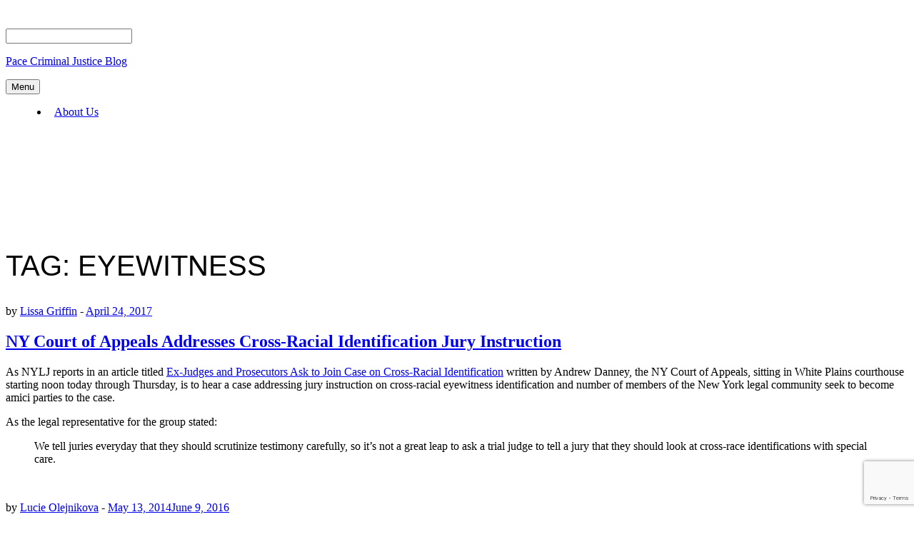

--- FILE ---
content_type: text/html; charset=UTF-8
request_url: https://pcjc.blogs.pace.edu/tag/eyewitness/
body_size: 19208
content:
<!DOCTYPE html>
<html lang="en-US">
<head>
    <meta charset="UTF-8">
    <meta name="viewport" content="width=device-width, initial-scale=1">
    <link rel="profile" href="http://gmpg.org/xfn/11">

	<title>eyewitness &#8211; Pace Criminal Justice Blog</title>
<meta name='robots' content='max-image-preview:large' />
<link rel='dns-prefetch' href='//fonts.googleapis.com' />
<link rel="alternate" type="application/rss+xml" title="Pace Criminal Justice Blog &raquo; Feed" href="https://pcjc.blogs.pace.edu/feed/" />
<link rel="alternate" type="application/rss+xml" title="Pace Criminal Justice Blog &raquo; Comments Feed" href="https://pcjc.blogs.pace.edu/comments/feed/" />
<link rel="alternate" type="application/rss+xml" title="Pace Criminal Justice Blog &raquo; eyewitness Tag Feed" href="https://pcjc.blogs.pace.edu/tag/eyewitness/feed/" />
<style id='wp-img-auto-sizes-contain-inline-css' type='text/css'>
img:is([sizes=auto i],[sizes^="auto," i]){contain-intrinsic-size:3000px 1500px}
/*# sourceURL=wp-img-auto-sizes-contain-inline-css */
</style>
<link rel='stylesheet' id='dashicons-css' href='https://pcjc.blogs.pace.edu/wp-includes/css/dashicons.min.css?ver=6.9' type='text/css' media='all' />
<link rel='stylesheet' id='admin-bar-css' href='https://pcjc.blogs.pace.edu/wp-includes/css/admin-bar.min.css?ver=6.9' type='text/css' media='all' />
<style id='admin-bar-inline-css' type='text/css'>

		@media screen { html { margin-top: 32px !important; } }
		@media screen and ( max-width: 782px ) { html { margin-top: 46px !important; } }
	
@media print { #wpadminbar { display:none; } }
/*# sourceURL=admin-bar-inline-css */
</style>
<style id='wp-emoji-styles-inline-css' type='text/css'>

	img.wp-smiley, img.emoji {
		display: inline !important;
		border: none !important;
		box-shadow: none !important;
		height: 1em !important;
		width: 1em !important;
		margin: 0 0.07em !important;
		vertical-align: -0.1em !important;
		background: none !important;
		padding: 0 !important;
	}
/*# sourceURL=wp-emoji-styles-inline-css */
</style>
<style id='wp-block-library-inline-css' type='text/css'>
:root{--wp-block-synced-color:#7a00df;--wp-block-synced-color--rgb:122,0,223;--wp-bound-block-color:var(--wp-block-synced-color);--wp-editor-canvas-background:#ddd;--wp-admin-theme-color:#007cba;--wp-admin-theme-color--rgb:0,124,186;--wp-admin-theme-color-darker-10:#006ba1;--wp-admin-theme-color-darker-10--rgb:0,107,160.5;--wp-admin-theme-color-darker-20:#005a87;--wp-admin-theme-color-darker-20--rgb:0,90,135;--wp-admin-border-width-focus:2px}@media (min-resolution:192dpi){:root{--wp-admin-border-width-focus:1.5px}}.wp-element-button{cursor:pointer}:root .has-very-light-gray-background-color{background-color:#eee}:root .has-very-dark-gray-background-color{background-color:#313131}:root .has-very-light-gray-color{color:#eee}:root .has-very-dark-gray-color{color:#313131}:root .has-vivid-green-cyan-to-vivid-cyan-blue-gradient-background{background:linear-gradient(135deg,#00d084,#0693e3)}:root .has-purple-crush-gradient-background{background:linear-gradient(135deg,#34e2e4,#4721fb 50%,#ab1dfe)}:root .has-hazy-dawn-gradient-background{background:linear-gradient(135deg,#faaca8,#dad0ec)}:root .has-subdued-olive-gradient-background{background:linear-gradient(135deg,#fafae1,#67a671)}:root .has-atomic-cream-gradient-background{background:linear-gradient(135deg,#fdd79a,#004a59)}:root .has-nightshade-gradient-background{background:linear-gradient(135deg,#330968,#31cdcf)}:root .has-midnight-gradient-background{background:linear-gradient(135deg,#020381,#2874fc)}:root{--wp--preset--font-size--normal:16px;--wp--preset--font-size--huge:42px}.has-regular-font-size{font-size:1em}.has-larger-font-size{font-size:2.625em}.has-normal-font-size{font-size:var(--wp--preset--font-size--normal)}.has-huge-font-size{font-size:var(--wp--preset--font-size--huge)}.has-text-align-center{text-align:center}.has-text-align-left{text-align:left}.has-text-align-right{text-align:right}.has-fit-text{white-space:nowrap!important}#end-resizable-editor-section{display:none}.aligncenter{clear:both}.items-justified-left{justify-content:flex-start}.items-justified-center{justify-content:center}.items-justified-right{justify-content:flex-end}.items-justified-space-between{justify-content:space-between}.screen-reader-text{border:0;clip-path:inset(50%);height:1px;margin:-1px;overflow:hidden;padding:0;position:absolute;width:1px;word-wrap:normal!important}.screen-reader-text:focus{background-color:#ddd;clip-path:none;color:#444;display:block;font-size:1em;height:auto;left:5px;line-height:normal;padding:15px 23px 14px;text-decoration:none;top:5px;width:auto;z-index:100000}html :where(.has-border-color){border-style:solid}html :where([style*=border-top-color]){border-top-style:solid}html :where([style*=border-right-color]){border-right-style:solid}html :where([style*=border-bottom-color]){border-bottom-style:solid}html :where([style*=border-left-color]){border-left-style:solid}html :where([style*=border-width]){border-style:solid}html :where([style*=border-top-width]){border-top-style:solid}html :where([style*=border-right-width]){border-right-style:solid}html :where([style*=border-bottom-width]){border-bottom-style:solid}html :where([style*=border-left-width]){border-left-style:solid}html :where(img[class*=wp-image-]){height:auto;max-width:100%}:where(figure){margin:0 0 1em}html :where(.is-position-sticky){--wp-admin--admin-bar--position-offset:var(--wp-admin--admin-bar--height,0px)}@media screen and (max-width:600px){html :where(.is-position-sticky){--wp-admin--admin-bar--position-offset:0px}}

/*# sourceURL=wp-block-library-inline-css */
</style><style id='global-styles-inline-css' type='text/css'>
:root{--wp--preset--aspect-ratio--square: 1;--wp--preset--aspect-ratio--4-3: 4/3;--wp--preset--aspect-ratio--3-4: 3/4;--wp--preset--aspect-ratio--3-2: 3/2;--wp--preset--aspect-ratio--2-3: 2/3;--wp--preset--aspect-ratio--16-9: 16/9;--wp--preset--aspect-ratio--9-16: 9/16;--wp--preset--color--black: #000000;--wp--preset--color--cyan-bluish-gray: #abb8c3;--wp--preset--color--white: #ffffff;--wp--preset--color--pale-pink: #f78da7;--wp--preset--color--vivid-red: #cf2e2e;--wp--preset--color--luminous-vivid-orange: #ff6900;--wp--preset--color--luminous-vivid-amber: #fcb900;--wp--preset--color--light-green-cyan: #7bdcb5;--wp--preset--color--vivid-green-cyan: #00d084;--wp--preset--color--pale-cyan-blue: #8ed1fc;--wp--preset--color--vivid-cyan-blue: #0693e3;--wp--preset--color--vivid-purple: #9b51e0;--wp--preset--gradient--vivid-cyan-blue-to-vivid-purple: linear-gradient(135deg,rgb(6,147,227) 0%,rgb(155,81,224) 100%);--wp--preset--gradient--light-green-cyan-to-vivid-green-cyan: linear-gradient(135deg,rgb(122,220,180) 0%,rgb(0,208,130) 100%);--wp--preset--gradient--luminous-vivid-amber-to-luminous-vivid-orange: linear-gradient(135deg,rgb(252,185,0) 0%,rgb(255,105,0) 100%);--wp--preset--gradient--luminous-vivid-orange-to-vivid-red: linear-gradient(135deg,rgb(255,105,0) 0%,rgb(207,46,46) 100%);--wp--preset--gradient--very-light-gray-to-cyan-bluish-gray: linear-gradient(135deg,rgb(238,238,238) 0%,rgb(169,184,195) 100%);--wp--preset--gradient--cool-to-warm-spectrum: linear-gradient(135deg,rgb(74,234,220) 0%,rgb(151,120,209) 20%,rgb(207,42,186) 40%,rgb(238,44,130) 60%,rgb(251,105,98) 80%,rgb(254,248,76) 100%);--wp--preset--gradient--blush-light-purple: linear-gradient(135deg,rgb(255,206,236) 0%,rgb(152,150,240) 100%);--wp--preset--gradient--blush-bordeaux: linear-gradient(135deg,rgb(254,205,165) 0%,rgb(254,45,45) 50%,rgb(107,0,62) 100%);--wp--preset--gradient--luminous-dusk: linear-gradient(135deg,rgb(255,203,112) 0%,rgb(199,81,192) 50%,rgb(65,88,208) 100%);--wp--preset--gradient--pale-ocean: linear-gradient(135deg,rgb(255,245,203) 0%,rgb(182,227,212) 50%,rgb(51,167,181) 100%);--wp--preset--gradient--electric-grass: linear-gradient(135deg,rgb(202,248,128) 0%,rgb(113,206,126) 100%);--wp--preset--gradient--midnight: linear-gradient(135deg,rgb(2,3,129) 0%,rgb(40,116,252) 100%);--wp--preset--font-size--small: 13px;--wp--preset--font-size--medium: 20px;--wp--preset--font-size--large: 36px;--wp--preset--font-size--x-large: 42px;--wp--preset--spacing--20: 0.44rem;--wp--preset--spacing--30: 0.67rem;--wp--preset--spacing--40: 1rem;--wp--preset--spacing--50: 1.5rem;--wp--preset--spacing--60: 2.25rem;--wp--preset--spacing--70: 3.38rem;--wp--preset--spacing--80: 5.06rem;--wp--preset--shadow--natural: 6px 6px 9px rgba(0, 0, 0, 0.2);--wp--preset--shadow--deep: 12px 12px 50px rgba(0, 0, 0, 0.4);--wp--preset--shadow--sharp: 6px 6px 0px rgba(0, 0, 0, 0.2);--wp--preset--shadow--outlined: 6px 6px 0px -3px rgb(255, 255, 255), 6px 6px rgb(0, 0, 0);--wp--preset--shadow--crisp: 6px 6px 0px rgb(0, 0, 0);}:where(.is-layout-flex){gap: 0.5em;}:where(.is-layout-grid){gap: 0.5em;}body .is-layout-flex{display: flex;}.is-layout-flex{flex-wrap: wrap;align-items: center;}.is-layout-flex > :is(*, div){margin: 0;}body .is-layout-grid{display: grid;}.is-layout-grid > :is(*, div){margin: 0;}:where(.wp-block-columns.is-layout-flex){gap: 2em;}:where(.wp-block-columns.is-layout-grid){gap: 2em;}:where(.wp-block-post-template.is-layout-flex){gap: 1.25em;}:where(.wp-block-post-template.is-layout-grid){gap: 1.25em;}.has-black-color{color: var(--wp--preset--color--black) !important;}.has-cyan-bluish-gray-color{color: var(--wp--preset--color--cyan-bluish-gray) !important;}.has-white-color{color: var(--wp--preset--color--white) !important;}.has-pale-pink-color{color: var(--wp--preset--color--pale-pink) !important;}.has-vivid-red-color{color: var(--wp--preset--color--vivid-red) !important;}.has-luminous-vivid-orange-color{color: var(--wp--preset--color--luminous-vivid-orange) !important;}.has-luminous-vivid-amber-color{color: var(--wp--preset--color--luminous-vivid-amber) !important;}.has-light-green-cyan-color{color: var(--wp--preset--color--light-green-cyan) !important;}.has-vivid-green-cyan-color{color: var(--wp--preset--color--vivid-green-cyan) !important;}.has-pale-cyan-blue-color{color: var(--wp--preset--color--pale-cyan-blue) !important;}.has-vivid-cyan-blue-color{color: var(--wp--preset--color--vivid-cyan-blue) !important;}.has-vivid-purple-color{color: var(--wp--preset--color--vivid-purple) !important;}.has-black-background-color{background-color: var(--wp--preset--color--black) !important;}.has-cyan-bluish-gray-background-color{background-color: var(--wp--preset--color--cyan-bluish-gray) !important;}.has-white-background-color{background-color: var(--wp--preset--color--white) !important;}.has-pale-pink-background-color{background-color: var(--wp--preset--color--pale-pink) !important;}.has-vivid-red-background-color{background-color: var(--wp--preset--color--vivid-red) !important;}.has-luminous-vivid-orange-background-color{background-color: var(--wp--preset--color--luminous-vivid-orange) !important;}.has-luminous-vivid-amber-background-color{background-color: var(--wp--preset--color--luminous-vivid-amber) !important;}.has-light-green-cyan-background-color{background-color: var(--wp--preset--color--light-green-cyan) !important;}.has-vivid-green-cyan-background-color{background-color: var(--wp--preset--color--vivid-green-cyan) !important;}.has-pale-cyan-blue-background-color{background-color: var(--wp--preset--color--pale-cyan-blue) !important;}.has-vivid-cyan-blue-background-color{background-color: var(--wp--preset--color--vivid-cyan-blue) !important;}.has-vivid-purple-background-color{background-color: var(--wp--preset--color--vivid-purple) !important;}.has-black-border-color{border-color: var(--wp--preset--color--black) !important;}.has-cyan-bluish-gray-border-color{border-color: var(--wp--preset--color--cyan-bluish-gray) !important;}.has-white-border-color{border-color: var(--wp--preset--color--white) !important;}.has-pale-pink-border-color{border-color: var(--wp--preset--color--pale-pink) !important;}.has-vivid-red-border-color{border-color: var(--wp--preset--color--vivid-red) !important;}.has-luminous-vivid-orange-border-color{border-color: var(--wp--preset--color--luminous-vivid-orange) !important;}.has-luminous-vivid-amber-border-color{border-color: var(--wp--preset--color--luminous-vivid-amber) !important;}.has-light-green-cyan-border-color{border-color: var(--wp--preset--color--light-green-cyan) !important;}.has-vivid-green-cyan-border-color{border-color: var(--wp--preset--color--vivid-green-cyan) !important;}.has-pale-cyan-blue-border-color{border-color: var(--wp--preset--color--pale-cyan-blue) !important;}.has-vivid-cyan-blue-border-color{border-color: var(--wp--preset--color--vivid-cyan-blue) !important;}.has-vivid-purple-border-color{border-color: var(--wp--preset--color--vivid-purple) !important;}.has-vivid-cyan-blue-to-vivid-purple-gradient-background{background: var(--wp--preset--gradient--vivid-cyan-blue-to-vivid-purple) !important;}.has-light-green-cyan-to-vivid-green-cyan-gradient-background{background: var(--wp--preset--gradient--light-green-cyan-to-vivid-green-cyan) !important;}.has-luminous-vivid-amber-to-luminous-vivid-orange-gradient-background{background: var(--wp--preset--gradient--luminous-vivid-amber-to-luminous-vivid-orange) !important;}.has-luminous-vivid-orange-to-vivid-red-gradient-background{background: var(--wp--preset--gradient--luminous-vivid-orange-to-vivid-red) !important;}.has-very-light-gray-to-cyan-bluish-gray-gradient-background{background: var(--wp--preset--gradient--very-light-gray-to-cyan-bluish-gray) !important;}.has-cool-to-warm-spectrum-gradient-background{background: var(--wp--preset--gradient--cool-to-warm-spectrum) !important;}.has-blush-light-purple-gradient-background{background: var(--wp--preset--gradient--blush-light-purple) !important;}.has-blush-bordeaux-gradient-background{background: var(--wp--preset--gradient--blush-bordeaux) !important;}.has-luminous-dusk-gradient-background{background: var(--wp--preset--gradient--luminous-dusk) !important;}.has-pale-ocean-gradient-background{background: var(--wp--preset--gradient--pale-ocean) !important;}.has-electric-grass-gradient-background{background: var(--wp--preset--gradient--electric-grass) !important;}.has-midnight-gradient-background{background: var(--wp--preset--gradient--midnight) !important;}.has-small-font-size{font-size: var(--wp--preset--font-size--small) !important;}.has-medium-font-size{font-size: var(--wp--preset--font-size--medium) !important;}.has-large-font-size{font-size: var(--wp--preset--font-size--large) !important;}.has-x-large-font-size{font-size: var(--wp--preset--font-size--x-large) !important;}
/*# sourceURL=global-styles-inline-css */
</style>

<style id='classic-theme-styles-inline-css' type='text/css'>
/*! This file is auto-generated */
.wp-block-button__link{color:#fff;background-color:#32373c;border-radius:9999px;box-shadow:none;text-decoration:none;padding:calc(.667em + 2px) calc(1.333em + 2px);font-size:1.125em}.wp-block-file__button{background:#32373c;color:#fff;text-decoration:none}
/*# sourceURL=/wp-includes/css/classic-themes.min.css */
</style>
<link rel='stylesheet' id='blaskan-fonts-css' href='https://fonts.googleapis.com/css?family=Droid+Serif%3A400%2C700%7CSource+Sans+Pro%3A300%2C400%2C600%2C700%2C900%7CWork+Sans%7CPacifico&#038;subset=latin%2Clatin-ext&#038;ver=6.9' type='text/css' media='all' />
<link rel='stylesheet' id='bootstrap-css' href='https://pcjc.blogs.pace.edu/wp-content/themes/blaskan/assets/css/bootstrap.min.css?ver=6.9' type='text/css' media='all' />
<link rel='stylesheet' id='fontawesome-css' href='https://pcjc.blogs.pace.edu/wp-content/themes/blaskan/assets/css/font-awesome.min.css?ver=6.9' type='text/css' media='all' />
<link rel='stylesheet' id='blaskan-style-css' href='https://pcjc.blogs.pace.edu/wp-content/themes/blaskan/style.css?ver=6.9' type='text/css' media='all' />
<script type="text/javascript" src="https://pcjc.blogs.pace.edu/wp-includes/js/jquery/jquery.min.js?ver=3.7.1" id="jquery-core-js"></script>
<script type="text/javascript" src="https://pcjc.blogs.pace.edu/wp-includes/js/jquery/jquery-migrate.min.js?ver=3.4.1" id="jquery-migrate-js"></script>
<link rel="https://api.w.org/" href="https://pcjc.blogs.pace.edu/wp-json/" /><link rel="alternate" title="JSON" type="application/json" href="https://pcjc.blogs.pace.edu/wp-json/wp/v2/tags/49996" /><link rel="EditURI" type="application/rsd+xml" title="RSD" href="https://pcjc.blogs.pace.edu/xmlrpc.php?rsd" />
<meta name="generator" content="Blogs.pace.edu Blogs 6.9 - http://blogs.pace.edu/" />
	<style>
		@media screen and (max-width: 782px) {
			#wpadminbar li#wp-admin-bar-log-in,
			#wpadminbar li#wp-admin-bar-register {
				display: block;
			}

			#wpadminbar li#wp-admin-bar-log-in a,
			#wpadminbar li#wp-admin-bar-register a {
				padding: 0 8px;
			}
		}
	</style>
<style id="simpler-css-style" type="text/css">
.widget-area .sidebar-primary aside {
  background: ##00337F;
  border-top-color: #FFC61E;
  color: #fff;
}
h1 {
    font-family: 'LeagueGothic', 'Arial Narrow', Impact, sans-serif;
	font-size: 40px;
	font-weight: normal;
	line-height: 50px;
	margin: 0 0 30px;
	padding: 5px 0 0;
	text-transform: uppercase;
}
ul {
            list-style-position: outside;
        }
        li{
            margin-bottom:5px;
            margin-left:20px;
            padding-left:8px;
        }</style><!-- end of custom css -->

        <script type="text/javascript">
            var jQueryMigrateHelperHasSentDowngrade = false;

			window.onerror = function( msg, url, line, col, error ) {
				// Break out early, do not processing if a downgrade reqeust was already sent.
				if ( jQueryMigrateHelperHasSentDowngrade ) {
					return true;
                }

				var xhr = new XMLHttpRequest();
				var nonce = 'c6fbc4a3c5';
				var jQueryFunctions = [
					'andSelf',
					'browser',
					'live',
					'boxModel',
					'support.boxModel',
					'size',
					'swap',
					'clean',
					'sub',
                ];
				var match_pattern = /\)\.(.+?) is not a function/;
                var erroredFunction = msg.match( match_pattern );

                // If there was no matching functions, do not try to downgrade.
                if ( null === erroredFunction || typeof erroredFunction !== 'object' || typeof erroredFunction[1] === "undefined" || -1 === jQueryFunctions.indexOf( erroredFunction[1] ) ) {
                    return true;
                }

                // Set that we've now attempted a downgrade request.
                jQueryMigrateHelperHasSentDowngrade = true;

				xhr.open( 'POST', 'https://pcjc.blogs.pace.edu/wp-admin/admin-ajax.php' );
				xhr.setRequestHeader( 'Content-Type', 'application/x-www-form-urlencoded' );
				xhr.onload = function () {
					var response,
                        reload = false;

					if ( 200 === xhr.status ) {
                        try {
                        	response = JSON.parse( xhr.response );

                        	reload = response.data.reload;
                        } catch ( e ) {
                        	reload = false;
                        }
                    }

					// Automatically reload the page if a deprecation caused an automatic downgrade, ensure visitors get the best possible experience.
					if ( reload ) {
						location.reload();
                    }
				};

				xhr.send( encodeURI( 'action=jquery-migrate-downgrade-version&_wpnonce=' + nonce ) );

				// Suppress error alerts in older browsers
				return true;
			}
        </script>

							<!-- Google Analytics tracking code output by Beehive Analytics Pro -->
						<script async src="https://www.googletagmanager.com/gtag/js?id=G-SXPP7X7559&l=beehiveDataLayer"></script>
		<script>
						window.beehiveDataLayer = window.beehiveDataLayer || [];
			function gaplusu() {beehiveDataLayer.push(arguments);}
			gaplusu('js', new Date())
						gaplusu('config', 'G-SXPP7X7559', {
				'anonymize_ip': true,
				'allow_google_signals': false,
			})
					</script>
		<style type="text/css">.recentcomments a{display:inline !important;padding:0 !important;margin:0 !important;}</style><style type="text/css">
/* <![CDATA[ */
img.latex { vertical-align: middle; border: none; }
/* ]]> */
</style>

<!-- Jetpack Open Graph Tags -->
<meta property="og:type" content="website" />
<meta property="og:title" content="eyewitness &#8211; Pace Criminal Justice Blog" />
<meta property="og:url" content="https://pcjc.blogs.pace.edu/tag/eyewitness/" />
<meta property="og:site_name" content="Pace Criminal Justice Blog" />
<meta property="og:image" content="https://s0.wp.com/i/blank.jpg" />
<meta property="og:image:width" content="200" />
<meta property="og:image:height" content="200" />
<meta property="og:image:alt" content="" />
<meta property="og:locale" content="en_US" />

<!-- End Jetpack Open Graph Tags -->
<link rel='stylesheet' id='follow-button-styles-css' href='https://pcjc.blogs.pace.edu/wp-content/plugins/subscribe-by-email/subscribe-by-email/assets//css/follow-button.css?ver=3' type='text/css' media='all' />
</head>

<body class="archive tag tag-eyewitness tag-49996 admin-bar no-customize-support wp-theme-blaskan group-blog hfeed mansonry-posts">
<div id="page" class="site">
    <header id="masthead" class="site-header" role="banner">
        <div class="site-branding ">

            <div class="top-header container">

				                <div class="search-header-form-container pull-right">
                                        <div id="search-header-form" class="search ">
                        <form role="search" method="get" class="search-form"
                              action="https://pcjc.blogs.pace.edu/">
                            <input id="search" type="search" name="s"
                                   placeholder="">
                            <label for="search"><i class="fa fa-search" aria-hidden="true"></i></label>
                        </form>
                    </div>
                                    </div>

                

                <div class="clearfix"></div>
            </div>

            <div class="container">
				                        <p class="site-title"><a
                                    href="https://pcjc.blogs.pace.edu/"
                                    rel="home">Pace Criminal Justice Blog</a></p>
						
            </div><!-- .container -->
        </div><!-- .site-branding -->

        <nav id="site-navigation" class="main-navigation container" role="navigation">
            <button class="menu-toggle" aria-controls="primary-menu"
                    aria-expanded="false">Menu</button>
            <div class="blaskan-main-menu">
			 <div id="primary-menu" class="menu"><ul>
<li class="page_item page-item-2039"><a href="https://pcjc.blogs.pace.edu/about-us/">About Us</a></li>
</ul></div>
            </div>
        </nav><!-- #site-navigation -->

        <!-- Custom Header -->
		
    <div class="custom-header"
         style="background-image:url(https://pcjc.blogs.pace.edu/files/2016/07/PCJC-header1120x160-v4-1u0uq6m.png);height:160px"></div>


    </header><!-- #masthead -->

    <div id="content" class="site-content container">


    <div id="primary" class="content-area row">

		
            <header class="page-header archive-header">
				<h1 class="page-title">Tag: <span>eyewitness</span></h1>            </header><!-- .page-header -->

		

        <main id="main" class="site-main col-md-12 col-sm-12" role="main">

			<div id="posts-container" class="row"><article id="post-3029" class="col-md-6 col-sm-12 post-3029 post type-post status-publish format-standard hentry category-articles-of-interest tag-amici-curiae tag-criminal-trials tag-cross-racial-eye-witness-identification tag-eyewitness tag-eye-witness-identification tag-eye-witness-testimony tag-jury-instructions tag-jury-trial tag-reliability-of-eyewitness-identification tag-trials">
    <header class="entry-header">

		
		            <div class="entry-meta">
				<span class="byline">by <span class="author vcard"><a class="url fn n" href="https://pcjc.blogs.pace.edu/author/lgriffin/">Lissa Griffin</a></span></span><span class="posted-on"><span class="posted-on-delimeter">  -  </span><a href="https://pcjc.blogs.pace.edu/2017/04/24/ny-court-of-appeals-addresses-cross-racial-identification-jury-instruction/" rel="bookmark"><time class="entry-date published updated" datetime="2017-04-24T09:47:46-04:00">April 24, 2017</time></a></span>            </div><!-- .entry-meta -->
		
		<h2 class="entry-title"><a href="https://pcjc.blogs.pace.edu/2017/04/24/ny-court-of-appeals-addresses-cross-racial-identification-jury-instruction/" rel="bookmark">NY Court of Appeals Addresses Cross-Racial Identification Jury Instruction</a></h2>
    </header><!-- .entry-header -->

    <div class="entry-content">
		<p>As NYLJ reports in an article titled <a href="http://www.newyorklawjournal.com/this-weeks-news/id=1202781680990/ExJudges-and-Prosecutors-Ask-to-Join-Case-on-CrossRacial-Identification?mcode=1202615036097&amp;curindex=1&amp;slreturn=20170312084425" target="_blank">Ex-Judges and Prosecutors Ask to Join Case on Cross-Racial Identification</a> written by Andrew Danney, the NY Court of Appeals, sitting in White Plains courthouse starting noon today through Thursday, is to hear a case addressing jury instruction on cross-racial eyewitness identification and number of members of the New York legal community seek to become amici parties to the case.</p>
<p>As the legal representative for the group stated:</p>
<blockquote><p>We tell juries everyday that they should scrutinize testimony carefully, so it&#8217;s not a great leap to ask a trial judge to tell a jury that they should look at cross-race identifications with special care.</p></blockquote>
<p>&nbsp;</p>
    </div><!-- .entry-content -->

</article><!-- #post-## -->
<article id="post-1132" class="col-md-6 col-sm-12 post-1132 post type-post status-publish format-standard hentry category-defenses category-police-practices category-wrongful-conviction-2 tag-criminal-procedure tag-eyewitness tag-identification tag-memory-dissipation tag-memory-retention tag-misidentification tag-mistaken-identification tag-reliability-of-eyewitness-identification tag-witness-credibility tag-witnesses tag-wrongful-convictions">
    <header class="entry-header">

		
		            <div class="entry-meta">
				<span class="byline">by <span class="author vcard"><a class="url fn n" href="https://pcjc.blogs.pace.edu/author/lolejnikova/">Lucie Olejnikova</a></span></span><span class="posted-on"><span class="posted-on-delimeter">  -  </span><a href="https://pcjc.blogs.pace.edu/2014/05/13/professor-gershman-conducts-eye-witness-identification-exercise-in-criminal-procedure-class/" rel="bookmark"><time class="entry-date published" datetime="2014-05-13T10:15:36-04:00">May 13, 2014</time><time class="updated" datetime="2016-06-09T13:57:19-04:00">June 9, 2016</time></a></span>            </div><!-- .entry-meta -->
		
		<h2 class="entry-title"><a href="https://pcjc.blogs.pace.edu/2014/05/13/professor-gershman-conducts-eye-witness-identification-exercise-in-criminal-procedure-class/" rel="bookmark">Professor Gershman Conducts Eye Witness Identification Exercise in Criminal Procedure Class</a></h2>
    </header><!-- .entry-header -->

    <div class="entry-content">
		<p><b>POST WRITTEN BY:</b> Annmarie Stepancic (’15), Pace Law School</p>
<p>I was part of a fascinating experiment in my Criminal Procedure Class at Pace Law School, which powerfully brought home the dangers of mistaken identification and wrongful conviction. On Thursday, April 24, 2014, class began in its ordinary fashion – a student was called on to discuss the facts and holding in <i><a href="http://scholar.google.com/scholar_case?case=2405096012715955489&amp;q=united+states+v.+wade&amp;hl=en&amp;as_sdt=4,60" target="_blank">United States v. Wade</a>, </i>388 U.S. 218 (1967). About ten minutes into class, we all learned that this was no ordinary criminal procedure class when a man suddenly stormed into the classroom. According to students’ accounts of the event, the man approached the Professor, Professor Bennett Gershman, and shouted, “Hey Gershman, remember me? You fucking failed me last year.” The intruder then pulled out a gun with his right hand (a “black Glock semi-automatic pistol,” according to some students), and stated, possibly two times, “Give me your wallet.” One student stood up, but the man ordered her to sit down. The man ordered everyone in the class to stay seated. The Professor gave up his wallet and the man ran out. The whole event, according to students, lasted anywhere from thirty seconds to a minute and a half.</p>
<p>A Pace Security guard came in moments later. Professor Gershman assured him that everything was OK. Professor Gershman asked the students not to talk to each other and to write down a brief description of what they just observed, including a description of the assailant.</p>
<p>After the students did so, Professor Gershman dimmed the lights, pulled down the screen, and projected a photographic array of males of similar age and facial characteristics to the intruder.   The students were asked to try to identify the intruder from the photos. Prof. Gershman specifically admonished the students that the perpetrator might or might not be in any of the photos.</p>
<p>Here are the results:</p>
<ul>
<li>Photo #1 &#8211; 1 student (1%)</li>
<li>Photo #2 &#8211; 7 students (9%)</li>
<li>Photo #3 &#8211; 1 student (1%)</li>
<li>Photo #4 &#8211; 9 students (12%).</li>
<li>Photo #5 &#8211; 41 students (55%).</li>
<li>Photo #6 &#8211; 9 students (12%)</li>
<li>Six students reported that the assailant’s photo was not present in the array (7%).</li>
</ul>
<p><strong>The intruder’s photo was photo #5.</strong></p>
<p>After the students made their selections, the “intruder,” was invited in along with the Greenburgh Chief of Police, Chris McEnery, a Pace Law School alum and a wide-ranging mini-symposium on the constitutional, ethical, and policy rules governing eyewitness identifications began. Specifically, the discussion focused on, as Justice Brennan famously observed in the landmark case of <i>United State v. Wade</i>, how</p>
<blockquote><p>the annals of criminal law are rife with instances of mistaken identification.</p></blockquote>
<p>A review of the student responses apparently reveals that most of the students got the prominent facts right, but varied on lots of subsidiary details, and that they omitted important facts. Even though the students were shown the photo array approximately five minutes after the event, only 55% correctly identified the perpetrator in the photo array lineup. It is critical to note, of course,  that real eyewitnesses would not be shown a lineup – corporeal or photographic – so quickly after an event, when the event is so fresh in the minds of the observer, as was the case in our class. As social science and scientific research demonstrates, memory retention – particularly the memory of an eyewitness &#8211; dissipates over time.</p>
    </div><!-- .entry-content -->

</article><!-- #post-## -->
<article id="post-939" class="col-md-6 col-sm-12 post-939 post type-post status-publish format-standard hentry category-recent-decisions category-wrongful-conviction-2 tag-adele-bernhard tag-alibi tag-appeal tag-cpl-440-10 tag-criminal-defense tag-criminal-justice tag-criminal-justice-system tag-dna-evidence tag-dna-testing tag-evidence tag-exoneration tag-eyewitness tag-forensic-science tag-genetic-profile tag-innocence tag-legislation tag-misidentification tag-newly-discovered-evidence tag-physical-evidence tag-vacate-conviction tag-wrongful-convictions">
    <header class="entry-header">

		
		            <div class="entry-meta">
				<span class="byline">by <span class="author vcard"><a class="url fn n" href="https://pcjc.blogs.pace.edu/author/adipietro/">adipietro</a></span></span><span class="posted-on"><span class="posted-on-delimeter">  -  </span><a href="https://pcjc.blogs.pace.edu/2014/03/11/ny-appellate-court-upholds-vacatur-of-conviction-based-upon-dna-evidence/" rel="bookmark"><time class="entry-date published updated" datetime="2014-03-11T08:42:53-04:00">March 11, 2014</time></a></span>            </div><!-- .entry-meta -->
		
		<h2 class="entry-title"><a href="https://pcjc.blogs.pace.edu/2014/03/11/ny-appellate-court-upholds-vacatur-of-conviction-based-upon-dna-evidence/" rel="bookmark">NY Appellate Court Upholds Vacatur of Conviction Based Upon DNA Evidence</a></h2>
    </header><!-- .entry-header -->

    <div class="entry-content">
		<p>On February 27, 2014, the NY Appellate Division, First Department, <a href="http://scholar.google.com/scholar_case?case=2017879924251124733&amp;q=Tyrone+Hicks&amp;hl=en&amp;as_sdt=6,33&amp;as_ylo=2014" target="_blank">unanimously affirmed </a>a prior judgment entered in Bronx County of New York (Clark, D.), vacating Tyrone Hicks’ conviction for Attempted Rape in the First Degree (PL § 110/130.35[1]) and Attempted Sodomy in the First Degree (PL § 110/130.50[1]), based upon his presentation of DNA evidence that had been unearthed by his lawyer, Professor Adele Bernhard of New York Law School. At trial, the only evidence linking Hicks to the crime was the uncorroborated eyewitness identification by the victim. The jury rejected Hicks&#8217; alibi defense, which consisted of testimony from his son-in-law, who claimed that Hicks was home when the attack occurred.</p>
<p>In 2009, Professor Bernhard, who directs the NYLS Post-Conviction Innocence Clinic, successfully obtained testing of genetic material found under the victim’s fingernails that had been collected shortly after the crime. The results of such testing concluded that there was male genetic material recovered from the victim’s fingernail scrapings that did not match the defendant’s DNA. Professor Bernhard petitioned the court to vacate Hick’s conviction based upon both the DNA results, and the likelihood that Hicks had been misidentified as the assailant.</p>
<p>In vacating Hicks’ conviction, the Bronx County Court concluded that a new trial was warranted under CPL § 440.10 (1) (g), since the results of the DNA testing “could not have been discovered prior to [Hicks&#8217;] trial,” and were “unquestionably material to the issues of identity” &#8211; undermining the “sole evidence connecting [Hicks] to the crime.” The court observed that “the DNA test results ruling out the defendant’s genetic profile [had] pronounced forensic value where there [was] multiple differing descriptions of the perpetrator by the sole identifying witness and no physical evidence linking the defendant to the crime.” <em>Id.</em> at 4.  The court explained that the jury may have seen it to be “a particularly powerful piece of evidence, especially where the identity of [the] attacker was the primary issue at trial.”</p>
<p>The Appellate Court upheld the lower court’s decision to vacate the conviction based upon the defendant’s showing that the DNA results created a “reasonable probability that he would have obtained a more favorable verdict.” The Court also concluded that “the DNA evidence [was] material and exculpatory because it support[ed] identifying someone other than defendant as the attacker.” Notably, the Court rejected the government’s claim that the DNA results were cumulative, and not newly discovered under CPL 440.10 (g). Specifically, the Court noted that given the recent amendments to CPL 440.10, namely CPL 440.10 (1) (g-1), the defendant “no longer ha[d] to show that the results of [DNA] testing is newly discovered evidence in order to seek vacatur of a judgment of conviction.”</p>
<p><strong>Related Readings<em> </em></strong></p>
<ul>
<li><a href="http://scholar.google.com/scholar_case?case=2017879924251124733&amp;q=tyrone+hicks&amp;hl=en&amp;as_sdt=6,33&amp;as_ylo=2014" target="_blank"><em>People v. Hicks</em></a>, 2014 WL 750147 (1st Dept. 2014)</li>
<li>Brendan Pierson,<a href="http://www.newyorklawjournal.com/id=1202645039789/DNA-Test-Supports-Motion-for-New-Trial,-Panel-Says" target="_blank"><em> DNA Test Supports Motion for New Trial, Panel Says</em></a>, New York Law Journal (March 3, 2014).</li>
</ul>
    </div><!-- .entry-content -->

</article><!-- #post-## -->
<article id="post-807" class="col-md-6 col-sm-12 post-807 post type-post status-publish format-standard hentry category-wrongful-conviction-2 tag-article-440 tag-brady-violation tag-criminal-defense tag-discovery tag-evidence tag-exculpatory-evidence tag-expert-evidence tag-expert-testimony tag-eyewitness tag-innocence tag-innocence-network tag-newly-discovered-evidence tag-ny-criminal-procedure-law tag-post-conviction-hearing tag-post-conviction-relief tag-shaken-baby-syndrome tag-wrongful-convictions">
    <header class="entry-header">

		
		            <div class="entry-meta">
				<span class="byline">by <span class="author vcard"><a class="url fn n" href="https://pcjc.blogs.pace.edu/author/adipietro/">adipietro</a></span></span><span class="posted-on"><span class="posted-on-delimeter">  -  </span><a href="https://pcjc.blogs.pace.edu/2014/02/14/battle-of-experts-controversy-in-shaken-baby-case-set-for-ny-court/" rel="bookmark"><time class="entry-date published updated" datetime="2014-02-14T11:53:15-04:00">February 14, 2014</time></a></span>            </div><!-- .entry-meta -->
		
		<h2 class="entry-title"><a href="https://pcjc.blogs.pace.edu/2014/02/14/battle-of-experts-controversy-in-shaken-baby-case-set-for-ny-court/" rel="bookmark">Battle of Experts: Controversy in Shaken Baby Case Set for NY Court</a></h2>
    </header><!-- .entry-header -->

    <div class="entry-content">
		<p><span style="color: #000000;">A New York court is set to hear testimony that will decide whether a shift in the medical community over the prognosis of shaken baby syndrome (“SBS”) constitutes newly discovered evidence under </span>Article 440<strong> </strong>of the New York Criminal Procedure Law. <span style="color: #000000;">Supreme Court Justice James Piampiano has ordered a hearing in <em>People v. Rene Bailey</em> after being presented with strong evidence that the medical community’s standard for diagnosing shaken baby syndrome has significantly shifted over the years since Bailey’s conviction.</span></p>
<p><span style="color: #000000;"> Rene Bailey, once a daycare provider, was convicted of violently shaking a two year old child and causing severe brain injuries that resulted in the child’s death. At trial, the proof against Bailey rested primarily upon the testimony of a state medical examiner, who had claimed that the child’s internal brain injuries could only be caused by a violent shaking of the  body (SBS), and could not be attributed to any other cause known within the medical community at the time.</span></p>
<p><span style="color: #000000;">Contrary to the state’s medical examiner, medical experts for Bailey have now opined that a diagnosis of shaken baby syndrome should not have rested exclusively on the presentation of the child’s internal brain injuries, consisting of subdural hematoma, retinal hemorrhaging, and cerebral edema (“triad of injuries”). As of today, many members within the medical community no longer promote an exclusive diagnosis of SBS based solely upon the presentation of internal brain injuries, realizing that causes unassociated with shaking may be the root of the issue. Since Bailey’s conviction, medical studies have also shown that a child may suffer the “triad of injuries” as a result of impact to the brain caused by common short distance falls. Notably, as opined in <a href="http://6thfloor.blogs.nytimes.com/2011/07/05/new-evidence-on-shaken-baby-syndrome/" target="_blank">an article by NY Times writer Emily Bazelon</a>, some biomechanical engineers have raised doubts, [in the absence of external injuries], about whether it’s even possible to shake a baby to death.</span></p>
<p><span style="color: #000000;">Aside from new medical testimony, the Court will also entertain evidence that has been discovered by her attorney, Professor Adele Bernhard of New York Law School, which shows that her client may be factually innocent. The evidence presented by a new witness appears to support Bailey’s continuous declaration that she had not shaken the alleged victim, and further corroborates the observation of another child, who was present at the time of the occurrence and had initially stated to the police that the alleged victim had jumped off a chair and hit her head on the ground.  Justice Piampiano has also reserved judgment upon whether further discovery will be ordered in the matter, including whether Bailey’s request for the State to produce notes from an interview of a third child eyewitness will be granted. According to court papers, a third child may have also been present at the time of the alleged occurrence, and the child may have made exculpatory declarations to police consistent with Bailey&#8217;s version of the event  that were never disclosed to trial counsel. </span></p>
<p><strong>Related Readings:</strong></p>
<ul>
<li><span style="color: #000000;">Steve Orr, </span><a href="http://www.democratandchronicle.com/story/news/local/2014/01/24/judge-orders-special-hearing-in-shaken-baby-case/4838335/" target="_blank"><em>Judge Orders Special Hearing in Shaken Baby Case</em></a><span style="color: #000000;">, Democrat &amp; Chronicle (Jan. 24, 2014).</span></li>
<li><span style="color: #000000;">Steve Orr, </span><a href="http://www.democratandchronicle.com/story/news/local/2013/06/29/watchdog-report-shaken-baby-science-doubts-grow/2476011/" target="_blank"><em>Watchdog Report: Shaken-Baby Science Doubt Grows</em></a><span style="color: #000000;">, Democrat &amp; Chronicle (June 29, 2013).</span></li>
<li><span style="color: #000000;">Gary Craig, </span><a href="http://www.democratandchronicle.com/story/news/local/2013/06/30/watchdog-report-shaken-baby-triad-still-rules-in-new-york-courts-/2477921/" target="_blank"><em>Watchdog Report: Shaken-Baby Triad Still Rules in New York Courts</em></a><span style="color: #000000;">, Democrat &amp; Chronicle (June 30, 2013).</span></li>
<li><span style="color: #000000;">Emily Bazelon, </span><a href="http://6thfloor.blogs.nytimes.com/2011/07/05/new-evidence-on-shaken-baby-syndrome/?_php=true&amp;_type=blogs&amp;_r=0" target="_blank"><em>New Evidence on Shaken Baby Syndrome</em></a><span style="color: #000000;">, NY Times (Jul. 5, 2011).</span></li>
</ul>
<p>&nbsp;</p>
    </div><!-- .entry-content -->

</article><!-- #post-## -->
<article id="post-359" class="col-md-6 col-sm-12 post-359 post type-post status-publish format-standard hentry category-articles-of-interest category-police-practices category-wrongful-conviction-2 tag-brady-v-maryland tag-brady-violation tag-brooklyn tag-conviction-integrity-unit tag-eyewitness tag-police-investigation tag-police-misconduct tag-police-practices-2 tag-willful-blindness tag-willful-ignorance">
    <header class="entry-header">

		
		            <div class="entry-meta">
				<span class="byline">by <span class="author vcard"><a class="url fn n" href="https://pcjc.blogs.pace.edu/author/abernhard/">Adele Bernhard</a></span></span><span class="posted-on"><span class="posted-on-delimeter">  -  </span><a href="https://pcjc.blogs.pace.edu/2013/05/20/lets-make-brady-v-maryland-meaningful/" rel="bookmark"><time class="entry-date published updated" datetime="2013-05-20T14:32:46-04:00">May 20, 2013</time></a></span>            </div><!-- .entry-meta -->
		
		<h2 class="entry-title"><a href="https://pcjc.blogs.pace.edu/2013/05/20/lets-make-brady-v-maryland-meaningful/" rel="bookmark">Let&#8217;s Make Brady v. Maryland Meaningful</a></h2>
    </header><!-- .entry-header -->

    <div class="entry-content">
		<p>The Brooklyn District Attorney has promised to review 50 convictions that relied on the work of police detective Louis Scarcella &#8211; <span>linked to &#8220;troubling aspects&#8221; of one case that was recently overturned.</span></p>
<p><span style="mso-fareast-font-family: 'Times New Roman';">The newly established Conviction Integrity Unit will review all of the cases where Scarcella was the lead detective and where the police investigation culminated in a conviction after trial. <span style="mso-spacerun: yes;"> </span></span></p>
<p><span style="mso-fareast-font-family: 'Times New Roman';">The New York Times </span>reported that Scarcella relied on a single eyewitness to make at least a dozen cases.  <a href="http://www.nytimes.com/2013/05/12/nyregion/doubts-about-detective-haunt-50-murder-cases.html?pagewanted=all&amp;_r=0" target="_blank">The witness was known to be a drug-addicted prostitute who claimed to have seen multiple different murders happen before her eyes</a>.</p>
<p>We applaud DA Hynes for establishing a Conviction Integrity Unity, and for focusing on the work of Scarcella. However, we believe that broader interpretation of the <em>Brady</em> rule would have prevented these convictions and could prevent other miscarriages of justice going forward.<span style="mso-spacerun: yes;">  </span>Any time a police informant takes the stand, the prosecution should be required to discover and disclose not just a witness’s prior record and the benefit expected in exchange for testimony (that information is required to be disclosed now – pursuant to the current conservative interpretation of <em>Brady</em>), but also information about all the other cases where the informant has testified in the past.  If defense counsel had been told that Scarcella’s informant had traveled around Brooklyn spotting murders, counsel might have argued to the jury that the informant’s testimony was simply not credible. The prosecution might have reached that same conclusion on its own. But, since Scarcella was not required to enlighten the prosecution regarding the informant’s special history, the prosecution could turn a blind eye and keep defense counsel in the dark too.<span style="mso-spacerun: yes;">  </span>A broader reading of the <em>Brady</em> obligation would put a stop to such willful ignorance. <span style="mso-spacerun: yes;"> </span></p>
<p>Read the New York Times May 19, 2013 editorial on Brady <a href="http://www.nytimes.com/2013/05/19/opinion/sunday/beyond-the-brady-rule.html" target="_blank">here</a>: <span style="mso-spacerun: yes;"> </span></p>
<p><strong>Related Readings</strong></p>
<ul>
<li><a href="http://www.innocenceproject.org/Content/Conviction_Integrity_Unit_Reviews_Possible_Wrongful_Convictions.php" target="_blank">Conviction Integrity Unit</a> by the Innocence Project (Mar. 26, 2013)</li>
<li><a href="http://www.nydailynews.com/new-york/hamill-b-klyn-reviews-wrong-convictions-article-1.1298934#ixzz2TrC3Z6Hk" target="_blank">Brooklyn district attorney&#8217;s Conviction Integrity Unit reviews possible wrong verdicts to make sure they got it right</a> by Denis Hamill (Daily News, Mar. 25, 2013)</li>
<li><a href="http://online.wsj.com/article/SB10001424127887324715704578479351259521398.html" target="_blank">Brooklyn Prosecutor Says 50 Convictions Under New Scrutiny</a> by Pervaiz Shallvani (Wall Street Journal, May 12. 2013)</li>
</ul>
<p>&nbsp;</p>
    </div><!-- .entry-content -->

</article><!-- #post-## -->
</div>
        </main><!-- #main -->
		    </div><!-- #primary -->


</div><!-- #content -->

<footer id="colophon" class="site-footer" role="contentinfo">

	
    <div class="site-info">
        <div class="container">
            <div class="row">
                <div class="copyright-info col-md-6 col-sm-12">
                    <a href="https://wordpress.org/">Proudly powered by WordPress</a>
                    <span class="sep"> | </span>
					Theme: Blaskan by <a href="https://colorlib.com/" target="_blank" rel="designer">Colorlib.com</a>.                </div>
				            </div>

        </div>
    </div><!-- .site-info -->
</footer><!-- #colophon -->
</div><!-- #page -->

<script type="speculationrules">
{"prefetch":[{"source":"document","where":{"and":[{"href_matches":"/*"},{"not":{"href_matches":["/wp-*.php","/wp-admin/*","/files/*","/wp-content/*","/wp-content/plugins/*","/wp-content/themes/blaskan/*","/*\\?(.+)"]}},{"not":{"selector_matches":"a[rel~=\"nofollow\"]"}},{"not":{"selector_matches":".no-prefetch, .no-prefetch a"}}]},"eagerness":"conservative"}]}
</script>
			<div aria-hidden="true" role="dialog" tabindex="-1" aria-labelledby="sbe-follow-dialog-label" aria-describedby="sbe-follow-dialog-desc" id="sbe-follow" style="bottom:-1500px" class="">
				<a aria-hidden="true" class="sbe-follow-link" href="#sbe-follow-wrap"><span>Subscribe</span></a>
				<div id="sbe-follow-wrap">

					<button type="button" class="sbe-screen-reader-text sbe-follow-dialog-close-sr">Close</button>

					
						<h2 id="sbe-follow-dialog-label">Subscribe By Email</h2>

						<form action="" method="post" id="subscribe-by-email-button-form">
							
															<p id="sbe-follow-dialog-desc">Get every new post delivered right to your inbox.</p>
							
							<p>
								<label class="sbe-screen-reader-text" for="sbe-follow-email">Your Email</label>
								<input type="email" name="email" id="sbe-follow-email" class="sbe-follow-email" placeholder="Your email" required/>
								<label aria-hidden="true" class="sbe-screen-reader-text" for="security-check">Leave this field blank</label>
								<input aria-hidden="true" type="text" class="screen-reader-text sbe-screen-reader-text" name="security-check" id="security-check" />
							</p>
							
							<div class="sbe-recaptcha-holder">
								<input name="g-recaptcha-response" type="hidden" class="g-recaptcha-response">
								<p class="sbe-recaptcha-privacy"><small>This form is protected by reCAPTCHA and the Google <a href="https://policies.google.com/privacy" rel="nofollow">Privacy Policy</a> and <a href="https://policies.google.com/terms" rel="nofollow">Terms of Service</a> apply.</small></p>
							</div>
							
							<input type="hidden" name="sbe-blog-id" value="175" />
							<input type="hidden" name="action" value="sbe-subscribe" />
							
							<input type="hidden" id="_wpnonce" name="_wpnonce" value="193cae1d1b" /><input type="hidden" name="_wp_http_referer" value="/tag/eyewitness/" />							<p><input type="submit" value="Subscribe me!" /></p>
						</form>

					
				</div>
			</div>
		<script type="text/javascript" src="https://pcjc.blogs.pace.edu/wp-includes/js/hoverintent-js.min.js?ver=2.2.1" id="hoverintent-js-js"></script>
<script type="text/javascript" src="https://pcjc.blogs.pace.edu/wp-includes/js/admin-bar.min.js?ver=6.9" id="admin-bar-js"></script>
<script type="text/javascript" id="blog_templates_front-js-extra">
/* <![CDATA[ */
var blog_templates_params = {"type":""};
//# sourceURL=blog_templates_front-js-extra
/* ]]> */
</script>
<script type="text/javascript" src="https://pcjc.blogs.pace.edu/wp-content/plugins/blogtemplates//blogtemplatesfiles/assets/js/front.js?ver=2.6.8.2" id="blog_templates_front-js"></script>
<script type="text/javascript" src="https://pcjc.blogs.pace.edu/wp-includes/js/imagesloaded.min.js?ver=5.0.0" id="imagesloaded-js"></script>
<script type="text/javascript" src="https://pcjc.blogs.pace.edu/wp-includes/js/masonry.min.js?ver=4.2.2" id="masonry-js"></script>
<script type="text/javascript" src="https://pcjc.blogs.pace.edu/wp-content/themes/blaskan/assets/js/navigation.js?ver=20151215" id="blaskan-navigation-js"></script>
<script type="text/javascript" src="https://pcjc.blogs.pace.edu/wp-content/themes/blaskan/assets/js/skip-link-focus-fix.js?ver=20151215" id="blaskan-skip-link-focus-fix-js"></script>
<script type="text/javascript" src="https://pcjc.blogs.pace.edu/wp-content/themes/blaskan/assets/js/scripts.js?ver=20151215" id="blaskan-scripts-js"></script>
<script type="text/javascript" src="https://www.google.com/recaptcha/api.js?render=6Ld0txosAAAAAKKMCOHHH-pwdfX98Ied6yP_FLpa&amp;ver=6.9" id="google-recaptcha-cp-v3-js"></script>
<script type="text/javascript" id="follow-button-scripts-js-extra">
/* <![CDATA[ */
var sbe_button = {"recaptcha_v3_site_key":"6Ld0txosAAAAAKKMCOHHH-pwdfX98Ied6yP_FLpa"};
//# sourceURL=follow-button-scripts-js-extra
/* ]]> */
</script>
<script type="text/javascript" src="https://pcjc.blogs.pace.edu/wp-content/plugins/subscribe-by-email/subscribe-by-email/assets//js/follow-button.js?ver=4" id="follow-button-scripts-js"></script>
<script type="text/javascript" id="wmd-rssjsw-public-js-extra">
/* <![CDATA[ */
var rss_options = {"5":{"items":10,"url":"http://digitalcommons.pace.edu/lawfaculty/recent.rss","title":"","show_summary":0,"show_author":0,"show_date":0}};
var rssJsConfig = {"apiKey":"7pd1hsixbwi7fehaansi33ecdxefh4uorfgavt57"};
//# sourceURL=wmd-rssjsw-public-js-extra
/* ]]> */
</script>
<script type="text/javascript" src="https://pcjc.blogs.pace.edu/wp-content/plugins/rss-js-widget/js/public.js?ver=22" id="wmd-rssjsw-public-js"></script>
<script id="wp-emoji-settings" type="application/json">
{"baseUrl":"https://s.w.org/images/core/emoji/17.0.2/72x72/","ext":".png","svgUrl":"https://s.w.org/images/core/emoji/17.0.2/svg/","svgExt":".svg","source":{"concatemoji":"https://pcjc.blogs.pace.edu/wp-includes/js/wp-emoji-release.min.js?ver=6.9"}}
</script>
<script type="module">
/* <![CDATA[ */
/*! This file is auto-generated */
const a=JSON.parse(document.getElementById("wp-emoji-settings").textContent),o=(window._wpemojiSettings=a,"wpEmojiSettingsSupports"),s=["flag","emoji"];function i(e){try{var t={supportTests:e,timestamp:(new Date).valueOf()};sessionStorage.setItem(o,JSON.stringify(t))}catch(e){}}function c(e,t,n){e.clearRect(0,0,e.canvas.width,e.canvas.height),e.fillText(t,0,0);t=new Uint32Array(e.getImageData(0,0,e.canvas.width,e.canvas.height).data);e.clearRect(0,0,e.canvas.width,e.canvas.height),e.fillText(n,0,0);const a=new Uint32Array(e.getImageData(0,0,e.canvas.width,e.canvas.height).data);return t.every((e,t)=>e===a[t])}function p(e,t){e.clearRect(0,0,e.canvas.width,e.canvas.height),e.fillText(t,0,0);var n=e.getImageData(16,16,1,1);for(let e=0;e<n.data.length;e++)if(0!==n.data[e])return!1;return!0}function u(e,t,n,a){switch(t){case"flag":return n(e,"\ud83c\udff3\ufe0f\u200d\u26a7\ufe0f","\ud83c\udff3\ufe0f\u200b\u26a7\ufe0f")?!1:!n(e,"\ud83c\udde8\ud83c\uddf6","\ud83c\udde8\u200b\ud83c\uddf6")&&!n(e,"\ud83c\udff4\udb40\udc67\udb40\udc62\udb40\udc65\udb40\udc6e\udb40\udc67\udb40\udc7f","\ud83c\udff4\u200b\udb40\udc67\u200b\udb40\udc62\u200b\udb40\udc65\u200b\udb40\udc6e\u200b\udb40\udc67\u200b\udb40\udc7f");case"emoji":return!a(e,"\ud83e\u1fac8")}return!1}function f(e,t,n,a){let r;const o=(r="undefined"!=typeof WorkerGlobalScope&&self instanceof WorkerGlobalScope?new OffscreenCanvas(300,150):document.createElement("canvas")).getContext("2d",{willReadFrequently:!0}),s=(o.textBaseline="top",o.font="600 32px Arial",{});return e.forEach(e=>{s[e]=t(o,e,n,a)}),s}function r(e){var t=document.createElement("script");t.src=e,t.defer=!0,document.head.appendChild(t)}a.supports={everything:!0,everythingExceptFlag:!0},new Promise(t=>{let n=function(){try{var e=JSON.parse(sessionStorage.getItem(o));if("object"==typeof e&&"number"==typeof e.timestamp&&(new Date).valueOf()<e.timestamp+604800&&"object"==typeof e.supportTests)return e.supportTests}catch(e){}return null}();if(!n){if("undefined"!=typeof Worker&&"undefined"!=typeof OffscreenCanvas&&"undefined"!=typeof URL&&URL.createObjectURL&&"undefined"!=typeof Blob)try{var e="postMessage("+f.toString()+"("+[JSON.stringify(s),u.toString(),c.toString(),p.toString()].join(",")+"));",a=new Blob([e],{type:"text/javascript"});const r=new Worker(URL.createObjectURL(a),{name:"wpTestEmojiSupports"});return void(r.onmessage=e=>{i(n=e.data),r.terminate(),t(n)})}catch(e){}i(n=f(s,u,c,p))}t(n)}).then(e=>{for(const n in e)a.supports[n]=e[n],a.supports.everything=a.supports.everything&&a.supports[n],"flag"!==n&&(a.supports.everythingExceptFlag=a.supports.everythingExceptFlag&&a.supports[n]);var t;a.supports.everythingExceptFlag=a.supports.everythingExceptFlag&&!a.supports.flag,a.supports.everything||((t=a.source||{}).concatemoji?r(t.concatemoji):t.wpemoji&&t.twemoji&&(r(t.twemoji),r(t.wpemoji)))});
//# sourceURL=https://pcjc.blogs.pace.edu/wp-includes/js/wp-emoji-loader.min.js
/* ]]> */
</script>
		<div id="wpadminbar" class="nojq nojs">
							<a class="screen-reader-shortcut" href="#wp-toolbar" tabindex="1">Skip to toolbar</a>
						<div class="quicklinks" id="wp-toolbar" role="navigation" aria-label="Toolbar">
				<ul role='menu' id='wp-admin-bar-top-secondary' class="ab-top-secondary ab-top-menu"><li role='group' id='wp-admin-bar-log-in'><a class='ab-item' role="menuitem" href='https://pcjc.blogs.pace.edu/wp-login.php?action=shibboleth'>Log In</a></li><li role='group' id='wp-admin-bar-search' class="admin-bar-search"><div class="ab-item ab-empty-item" tabindex="-1" role="menuitem"><form action="https://pcjc.blogs.pace.edu/" method="get" id="adminbarsearch"><input class="adminbar-input" name="s" id="adminbar-search" type="text" value="" maxlength="150" /><label for="adminbar-search" class="screen-reader-text">Search</label><input type="submit" class="adminbar-button" value="Search" /></form></div></li></ul>			</div>
		</div>

		
</body>
</html>


--- FILE ---
content_type: text/html; charset=utf-8
request_url: https://www.google.com/recaptcha/api2/anchor?ar=1&k=6Ld0txosAAAAAKKMCOHHH-pwdfX98Ied6yP_FLpa&co=aHR0cHM6Ly9wY2pjLmJsb2dzLnBhY2UuZWR1OjQ0Mw..&hl=en&v=PoyoqOPhxBO7pBk68S4YbpHZ&size=invisible&anchor-ms=20000&execute-ms=30000&cb=j5uk8hbn176a
body_size: 48569
content:
<!DOCTYPE HTML><html dir="ltr" lang="en"><head><meta http-equiv="Content-Type" content="text/html; charset=UTF-8">
<meta http-equiv="X-UA-Compatible" content="IE=edge">
<title>reCAPTCHA</title>
<style type="text/css">
/* cyrillic-ext */
@font-face {
  font-family: 'Roboto';
  font-style: normal;
  font-weight: 400;
  font-stretch: 100%;
  src: url(//fonts.gstatic.com/s/roboto/v48/KFO7CnqEu92Fr1ME7kSn66aGLdTylUAMa3GUBHMdazTgWw.woff2) format('woff2');
  unicode-range: U+0460-052F, U+1C80-1C8A, U+20B4, U+2DE0-2DFF, U+A640-A69F, U+FE2E-FE2F;
}
/* cyrillic */
@font-face {
  font-family: 'Roboto';
  font-style: normal;
  font-weight: 400;
  font-stretch: 100%;
  src: url(//fonts.gstatic.com/s/roboto/v48/KFO7CnqEu92Fr1ME7kSn66aGLdTylUAMa3iUBHMdazTgWw.woff2) format('woff2');
  unicode-range: U+0301, U+0400-045F, U+0490-0491, U+04B0-04B1, U+2116;
}
/* greek-ext */
@font-face {
  font-family: 'Roboto';
  font-style: normal;
  font-weight: 400;
  font-stretch: 100%;
  src: url(//fonts.gstatic.com/s/roboto/v48/KFO7CnqEu92Fr1ME7kSn66aGLdTylUAMa3CUBHMdazTgWw.woff2) format('woff2');
  unicode-range: U+1F00-1FFF;
}
/* greek */
@font-face {
  font-family: 'Roboto';
  font-style: normal;
  font-weight: 400;
  font-stretch: 100%;
  src: url(//fonts.gstatic.com/s/roboto/v48/KFO7CnqEu92Fr1ME7kSn66aGLdTylUAMa3-UBHMdazTgWw.woff2) format('woff2');
  unicode-range: U+0370-0377, U+037A-037F, U+0384-038A, U+038C, U+038E-03A1, U+03A3-03FF;
}
/* math */
@font-face {
  font-family: 'Roboto';
  font-style: normal;
  font-weight: 400;
  font-stretch: 100%;
  src: url(//fonts.gstatic.com/s/roboto/v48/KFO7CnqEu92Fr1ME7kSn66aGLdTylUAMawCUBHMdazTgWw.woff2) format('woff2');
  unicode-range: U+0302-0303, U+0305, U+0307-0308, U+0310, U+0312, U+0315, U+031A, U+0326-0327, U+032C, U+032F-0330, U+0332-0333, U+0338, U+033A, U+0346, U+034D, U+0391-03A1, U+03A3-03A9, U+03B1-03C9, U+03D1, U+03D5-03D6, U+03F0-03F1, U+03F4-03F5, U+2016-2017, U+2034-2038, U+203C, U+2040, U+2043, U+2047, U+2050, U+2057, U+205F, U+2070-2071, U+2074-208E, U+2090-209C, U+20D0-20DC, U+20E1, U+20E5-20EF, U+2100-2112, U+2114-2115, U+2117-2121, U+2123-214F, U+2190, U+2192, U+2194-21AE, U+21B0-21E5, U+21F1-21F2, U+21F4-2211, U+2213-2214, U+2216-22FF, U+2308-230B, U+2310, U+2319, U+231C-2321, U+2336-237A, U+237C, U+2395, U+239B-23B7, U+23D0, U+23DC-23E1, U+2474-2475, U+25AF, U+25B3, U+25B7, U+25BD, U+25C1, U+25CA, U+25CC, U+25FB, U+266D-266F, U+27C0-27FF, U+2900-2AFF, U+2B0E-2B11, U+2B30-2B4C, U+2BFE, U+3030, U+FF5B, U+FF5D, U+1D400-1D7FF, U+1EE00-1EEFF;
}
/* symbols */
@font-face {
  font-family: 'Roboto';
  font-style: normal;
  font-weight: 400;
  font-stretch: 100%;
  src: url(//fonts.gstatic.com/s/roboto/v48/KFO7CnqEu92Fr1ME7kSn66aGLdTylUAMaxKUBHMdazTgWw.woff2) format('woff2');
  unicode-range: U+0001-000C, U+000E-001F, U+007F-009F, U+20DD-20E0, U+20E2-20E4, U+2150-218F, U+2190, U+2192, U+2194-2199, U+21AF, U+21E6-21F0, U+21F3, U+2218-2219, U+2299, U+22C4-22C6, U+2300-243F, U+2440-244A, U+2460-24FF, U+25A0-27BF, U+2800-28FF, U+2921-2922, U+2981, U+29BF, U+29EB, U+2B00-2BFF, U+4DC0-4DFF, U+FFF9-FFFB, U+10140-1018E, U+10190-1019C, U+101A0, U+101D0-101FD, U+102E0-102FB, U+10E60-10E7E, U+1D2C0-1D2D3, U+1D2E0-1D37F, U+1F000-1F0FF, U+1F100-1F1AD, U+1F1E6-1F1FF, U+1F30D-1F30F, U+1F315, U+1F31C, U+1F31E, U+1F320-1F32C, U+1F336, U+1F378, U+1F37D, U+1F382, U+1F393-1F39F, U+1F3A7-1F3A8, U+1F3AC-1F3AF, U+1F3C2, U+1F3C4-1F3C6, U+1F3CA-1F3CE, U+1F3D4-1F3E0, U+1F3ED, U+1F3F1-1F3F3, U+1F3F5-1F3F7, U+1F408, U+1F415, U+1F41F, U+1F426, U+1F43F, U+1F441-1F442, U+1F444, U+1F446-1F449, U+1F44C-1F44E, U+1F453, U+1F46A, U+1F47D, U+1F4A3, U+1F4B0, U+1F4B3, U+1F4B9, U+1F4BB, U+1F4BF, U+1F4C8-1F4CB, U+1F4D6, U+1F4DA, U+1F4DF, U+1F4E3-1F4E6, U+1F4EA-1F4ED, U+1F4F7, U+1F4F9-1F4FB, U+1F4FD-1F4FE, U+1F503, U+1F507-1F50B, U+1F50D, U+1F512-1F513, U+1F53E-1F54A, U+1F54F-1F5FA, U+1F610, U+1F650-1F67F, U+1F687, U+1F68D, U+1F691, U+1F694, U+1F698, U+1F6AD, U+1F6B2, U+1F6B9-1F6BA, U+1F6BC, U+1F6C6-1F6CF, U+1F6D3-1F6D7, U+1F6E0-1F6EA, U+1F6F0-1F6F3, U+1F6F7-1F6FC, U+1F700-1F7FF, U+1F800-1F80B, U+1F810-1F847, U+1F850-1F859, U+1F860-1F887, U+1F890-1F8AD, U+1F8B0-1F8BB, U+1F8C0-1F8C1, U+1F900-1F90B, U+1F93B, U+1F946, U+1F984, U+1F996, U+1F9E9, U+1FA00-1FA6F, U+1FA70-1FA7C, U+1FA80-1FA89, U+1FA8F-1FAC6, U+1FACE-1FADC, U+1FADF-1FAE9, U+1FAF0-1FAF8, U+1FB00-1FBFF;
}
/* vietnamese */
@font-face {
  font-family: 'Roboto';
  font-style: normal;
  font-weight: 400;
  font-stretch: 100%;
  src: url(//fonts.gstatic.com/s/roboto/v48/KFO7CnqEu92Fr1ME7kSn66aGLdTylUAMa3OUBHMdazTgWw.woff2) format('woff2');
  unicode-range: U+0102-0103, U+0110-0111, U+0128-0129, U+0168-0169, U+01A0-01A1, U+01AF-01B0, U+0300-0301, U+0303-0304, U+0308-0309, U+0323, U+0329, U+1EA0-1EF9, U+20AB;
}
/* latin-ext */
@font-face {
  font-family: 'Roboto';
  font-style: normal;
  font-weight: 400;
  font-stretch: 100%;
  src: url(//fonts.gstatic.com/s/roboto/v48/KFO7CnqEu92Fr1ME7kSn66aGLdTylUAMa3KUBHMdazTgWw.woff2) format('woff2');
  unicode-range: U+0100-02BA, U+02BD-02C5, U+02C7-02CC, U+02CE-02D7, U+02DD-02FF, U+0304, U+0308, U+0329, U+1D00-1DBF, U+1E00-1E9F, U+1EF2-1EFF, U+2020, U+20A0-20AB, U+20AD-20C0, U+2113, U+2C60-2C7F, U+A720-A7FF;
}
/* latin */
@font-face {
  font-family: 'Roboto';
  font-style: normal;
  font-weight: 400;
  font-stretch: 100%;
  src: url(//fonts.gstatic.com/s/roboto/v48/KFO7CnqEu92Fr1ME7kSn66aGLdTylUAMa3yUBHMdazQ.woff2) format('woff2');
  unicode-range: U+0000-00FF, U+0131, U+0152-0153, U+02BB-02BC, U+02C6, U+02DA, U+02DC, U+0304, U+0308, U+0329, U+2000-206F, U+20AC, U+2122, U+2191, U+2193, U+2212, U+2215, U+FEFF, U+FFFD;
}
/* cyrillic-ext */
@font-face {
  font-family: 'Roboto';
  font-style: normal;
  font-weight: 500;
  font-stretch: 100%;
  src: url(//fonts.gstatic.com/s/roboto/v48/KFO7CnqEu92Fr1ME7kSn66aGLdTylUAMa3GUBHMdazTgWw.woff2) format('woff2');
  unicode-range: U+0460-052F, U+1C80-1C8A, U+20B4, U+2DE0-2DFF, U+A640-A69F, U+FE2E-FE2F;
}
/* cyrillic */
@font-face {
  font-family: 'Roboto';
  font-style: normal;
  font-weight: 500;
  font-stretch: 100%;
  src: url(//fonts.gstatic.com/s/roboto/v48/KFO7CnqEu92Fr1ME7kSn66aGLdTylUAMa3iUBHMdazTgWw.woff2) format('woff2');
  unicode-range: U+0301, U+0400-045F, U+0490-0491, U+04B0-04B1, U+2116;
}
/* greek-ext */
@font-face {
  font-family: 'Roboto';
  font-style: normal;
  font-weight: 500;
  font-stretch: 100%;
  src: url(//fonts.gstatic.com/s/roboto/v48/KFO7CnqEu92Fr1ME7kSn66aGLdTylUAMa3CUBHMdazTgWw.woff2) format('woff2');
  unicode-range: U+1F00-1FFF;
}
/* greek */
@font-face {
  font-family: 'Roboto';
  font-style: normal;
  font-weight: 500;
  font-stretch: 100%;
  src: url(//fonts.gstatic.com/s/roboto/v48/KFO7CnqEu92Fr1ME7kSn66aGLdTylUAMa3-UBHMdazTgWw.woff2) format('woff2');
  unicode-range: U+0370-0377, U+037A-037F, U+0384-038A, U+038C, U+038E-03A1, U+03A3-03FF;
}
/* math */
@font-face {
  font-family: 'Roboto';
  font-style: normal;
  font-weight: 500;
  font-stretch: 100%;
  src: url(//fonts.gstatic.com/s/roboto/v48/KFO7CnqEu92Fr1ME7kSn66aGLdTylUAMawCUBHMdazTgWw.woff2) format('woff2');
  unicode-range: U+0302-0303, U+0305, U+0307-0308, U+0310, U+0312, U+0315, U+031A, U+0326-0327, U+032C, U+032F-0330, U+0332-0333, U+0338, U+033A, U+0346, U+034D, U+0391-03A1, U+03A3-03A9, U+03B1-03C9, U+03D1, U+03D5-03D6, U+03F0-03F1, U+03F4-03F5, U+2016-2017, U+2034-2038, U+203C, U+2040, U+2043, U+2047, U+2050, U+2057, U+205F, U+2070-2071, U+2074-208E, U+2090-209C, U+20D0-20DC, U+20E1, U+20E5-20EF, U+2100-2112, U+2114-2115, U+2117-2121, U+2123-214F, U+2190, U+2192, U+2194-21AE, U+21B0-21E5, U+21F1-21F2, U+21F4-2211, U+2213-2214, U+2216-22FF, U+2308-230B, U+2310, U+2319, U+231C-2321, U+2336-237A, U+237C, U+2395, U+239B-23B7, U+23D0, U+23DC-23E1, U+2474-2475, U+25AF, U+25B3, U+25B7, U+25BD, U+25C1, U+25CA, U+25CC, U+25FB, U+266D-266F, U+27C0-27FF, U+2900-2AFF, U+2B0E-2B11, U+2B30-2B4C, U+2BFE, U+3030, U+FF5B, U+FF5D, U+1D400-1D7FF, U+1EE00-1EEFF;
}
/* symbols */
@font-face {
  font-family: 'Roboto';
  font-style: normal;
  font-weight: 500;
  font-stretch: 100%;
  src: url(//fonts.gstatic.com/s/roboto/v48/KFO7CnqEu92Fr1ME7kSn66aGLdTylUAMaxKUBHMdazTgWw.woff2) format('woff2');
  unicode-range: U+0001-000C, U+000E-001F, U+007F-009F, U+20DD-20E0, U+20E2-20E4, U+2150-218F, U+2190, U+2192, U+2194-2199, U+21AF, U+21E6-21F0, U+21F3, U+2218-2219, U+2299, U+22C4-22C6, U+2300-243F, U+2440-244A, U+2460-24FF, U+25A0-27BF, U+2800-28FF, U+2921-2922, U+2981, U+29BF, U+29EB, U+2B00-2BFF, U+4DC0-4DFF, U+FFF9-FFFB, U+10140-1018E, U+10190-1019C, U+101A0, U+101D0-101FD, U+102E0-102FB, U+10E60-10E7E, U+1D2C0-1D2D3, U+1D2E0-1D37F, U+1F000-1F0FF, U+1F100-1F1AD, U+1F1E6-1F1FF, U+1F30D-1F30F, U+1F315, U+1F31C, U+1F31E, U+1F320-1F32C, U+1F336, U+1F378, U+1F37D, U+1F382, U+1F393-1F39F, U+1F3A7-1F3A8, U+1F3AC-1F3AF, U+1F3C2, U+1F3C4-1F3C6, U+1F3CA-1F3CE, U+1F3D4-1F3E0, U+1F3ED, U+1F3F1-1F3F3, U+1F3F5-1F3F7, U+1F408, U+1F415, U+1F41F, U+1F426, U+1F43F, U+1F441-1F442, U+1F444, U+1F446-1F449, U+1F44C-1F44E, U+1F453, U+1F46A, U+1F47D, U+1F4A3, U+1F4B0, U+1F4B3, U+1F4B9, U+1F4BB, U+1F4BF, U+1F4C8-1F4CB, U+1F4D6, U+1F4DA, U+1F4DF, U+1F4E3-1F4E6, U+1F4EA-1F4ED, U+1F4F7, U+1F4F9-1F4FB, U+1F4FD-1F4FE, U+1F503, U+1F507-1F50B, U+1F50D, U+1F512-1F513, U+1F53E-1F54A, U+1F54F-1F5FA, U+1F610, U+1F650-1F67F, U+1F687, U+1F68D, U+1F691, U+1F694, U+1F698, U+1F6AD, U+1F6B2, U+1F6B9-1F6BA, U+1F6BC, U+1F6C6-1F6CF, U+1F6D3-1F6D7, U+1F6E0-1F6EA, U+1F6F0-1F6F3, U+1F6F7-1F6FC, U+1F700-1F7FF, U+1F800-1F80B, U+1F810-1F847, U+1F850-1F859, U+1F860-1F887, U+1F890-1F8AD, U+1F8B0-1F8BB, U+1F8C0-1F8C1, U+1F900-1F90B, U+1F93B, U+1F946, U+1F984, U+1F996, U+1F9E9, U+1FA00-1FA6F, U+1FA70-1FA7C, U+1FA80-1FA89, U+1FA8F-1FAC6, U+1FACE-1FADC, U+1FADF-1FAE9, U+1FAF0-1FAF8, U+1FB00-1FBFF;
}
/* vietnamese */
@font-face {
  font-family: 'Roboto';
  font-style: normal;
  font-weight: 500;
  font-stretch: 100%;
  src: url(//fonts.gstatic.com/s/roboto/v48/KFO7CnqEu92Fr1ME7kSn66aGLdTylUAMa3OUBHMdazTgWw.woff2) format('woff2');
  unicode-range: U+0102-0103, U+0110-0111, U+0128-0129, U+0168-0169, U+01A0-01A1, U+01AF-01B0, U+0300-0301, U+0303-0304, U+0308-0309, U+0323, U+0329, U+1EA0-1EF9, U+20AB;
}
/* latin-ext */
@font-face {
  font-family: 'Roboto';
  font-style: normal;
  font-weight: 500;
  font-stretch: 100%;
  src: url(//fonts.gstatic.com/s/roboto/v48/KFO7CnqEu92Fr1ME7kSn66aGLdTylUAMa3KUBHMdazTgWw.woff2) format('woff2');
  unicode-range: U+0100-02BA, U+02BD-02C5, U+02C7-02CC, U+02CE-02D7, U+02DD-02FF, U+0304, U+0308, U+0329, U+1D00-1DBF, U+1E00-1E9F, U+1EF2-1EFF, U+2020, U+20A0-20AB, U+20AD-20C0, U+2113, U+2C60-2C7F, U+A720-A7FF;
}
/* latin */
@font-face {
  font-family: 'Roboto';
  font-style: normal;
  font-weight: 500;
  font-stretch: 100%;
  src: url(//fonts.gstatic.com/s/roboto/v48/KFO7CnqEu92Fr1ME7kSn66aGLdTylUAMa3yUBHMdazQ.woff2) format('woff2');
  unicode-range: U+0000-00FF, U+0131, U+0152-0153, U+02BB-02BC, U+02C6, U+02DA, U+02DC, U+0304, U+0308, U+0329, U+2000-206F, U+20AC, U+2122, U+2191, U+2193, U+2212, U+2215, U+FEFF, U+FFFD;
}
/* cyrillic-ext */
@font-face {
  font-family: 'Roboto';
  font-style: normal;
  font-weight: 900;
  font-stretch: 100%;
  src: url(//fonts.gstatic.com/s/roboto/v48/KFO7CnqEu92Fr1ME7kSn66aGLdTylUAMa3GUBHMdazTgWw.woff2) format('woff2');
  unicode-range: U+0460-052F, U+1C80-1C8A, U+20B4, U+2DE0-2DFF, U+A640-A69F, U+FE2E-FE2F;
}
/* cyrillic */
@font-face {
  font-family: 'Roboto';
  font-style: normal;
  font-weight: 900;
  font-stretch: 100%;
  src: url(//fonts.gstatic.com/s/roboto/v48/KFO7CnqEu92Fr1ME7kSn66aGLdTylUAMa3iUBHMdazTgWw.woff2) format('woff2');
  unicode-range: U+0301, U+0400-045F, U+0490-0491, U+04B0-04B1, U+2116;
}
/* greek-ext */
@font-face {
  font-family: 'Roboto';
  font-style: normal;
  font-weight: 900;
  font-stretch: 100%;
  src: url(//fonts.gstatic.com/s/roboto/v48/KFO7CnqEu92Fr1ME7kSn66aGLdTylUAMa3CUBHMdazTgWw.woff2) format('woff2');
  unicode-range: U+1F00-1FFF;
}
/* greek */
@font-face {
  font-family: 'Roboto';
  font-style: normal;
  font-weight: 900;
  font-stretch: 100%;
  src: url(//fonts.gstatic.com/s/roboto/v48/KFO7CnqEu92Fr1ME7kSn66aGLdTylUAMa3-UBHMdazTgWw.woff2) format('woff2');
  unicode-range: U+0370-0377, U+037A-037F, U+0384-038A, U+038C, U+038E-03A1, U+03A3-03FF;
}
/* math */
@font-face {
  font-family: 'Roboto';
  font-style: normal;
  font-weight: 900;
  font-stretch: 100%;
  src: url(//fonts.gstatic.com/s/roboto/v48/KFO7CnqEu92Fr1ME7kSn66aGLdTylUAMawCUBHMdazTgWw.woff2) format('woff2');
  unicode-range: U+0302-0303, U+0305, U+0307-0308, U+0310, U+0312, U+0315, U+031A, U+0326-0327, U+032C, U+032F-0330, U+0332-0333, U+0338, U+033A, U+0346, U+034D, U+0391-03A1, U+03A3-03A9, U+03B1-03C9, U+03D1, U+03D5-03D6, U+03F0-03F1, U+03F4-03F5, U+2016-2017, U+2034-2038, U+203C, U+2040, U+2043, U+2047, U+2050, U+2057, U+205F, U+2070-2071, U+2074-208E, U+2090-209C, U+20D0-20DC, U+20E1, U+20E5-20EF, U+2100-2112, U+2114-2115, U+2117-2121, U+2123-214F, U+2190, U+2192, U+2194-21AE, U+21B0-21E5, U+21F1-21F2, U+21F4-2211, U+2213-2214, U+2216-22FF, U+2308-230B, U+2310, U+2319, U+231C-2321, U+2336-237A, U+237C, U+2395, U+239B-23B7, U+23D0, U+23DC-23E1, U+2474-2475, U+25AF, U+25B3, U+25B7, U+25BD, U+25C1, U+25CA, U+25CC, U+25FB, U+266D-266F, U+27C0-27FF, U+2900-2AFF, U+2B0E-2B11, U+2B30-2B4C, U+2BFE, U+3030, U+FF5B, U+FF5D, U+1D400-1D7FF, U+1EE00-1EEFF;
}
/* symbols */
@font-face {
  font-family: 'Roboto';
  font-style: normal;
  font-weight: 900;
  font-stretch: 100%;
  src: url(//fonts.gstatic.com/s/roboto/v48/KFO7CnqEu92Fr1ME7kSn66aGLdTylUAMaxKUBHMdazTgWw.woff2) format('woff2');
  unicode-range: U+0001-000C, U+000E-001F, U+007F-009F, U+20DD-20E0, U+20E2-20E4, U+2150-218F, U+2190, U+2192, U+2194-2199, U+21AF, U+21E6-21F0, U+21F3, U+2218-2219, U+2299, U+22C4-22C6, U+2300-243F, U+2440-244A, U+2460-24FF, U+25A0-27BF, U+2800-28FF, U+2921-2922, U+2981, U+29BF, U+29EB, U+2B00-2BFF, U+4DC0-4DFF, U+FFF9-FFFB, U+10140-1018E, U+10190-1019C, U+101A0, U+101D0-101FD, U+102E0-102FB, U+10E60-10E7E, U+1D2C0-1D2D3, U+1D2E0-1D37F, U+1F000-1F0FF, U+1F100-1F1AD, U+1F1E6-1F1FF, U+1F30D-1F30F, U+1F315, U+1F31C, U+1F31E, U+1F320-1F32C, U+1F336, U+1F378, U+1F37D, U+1F382, U+1F393-1F39F, U+1F3A7-1F3A8, U+1F3AC-1F3AF, U+1F3C2, U+1F3C4-1F3C6, U+1F3CA-1F3CE, U+1F3D4-1F3E0, U+1F3ED, U+1F3F1-1F3F3, U+1F3F5-1F3F7, U+1F408, U+1F415, U+1F41F, U+1F426, U+1F43F, U+1F441-1F442, U+1F444, U+1F446-1F449, U+1F44C-1F44E, U+1F453, U+1F46A, U+1F47D, U+1F4A3, U+1F4B0, U+1F4B3, U+1F4B9, U+1F4BB, U+1F4BF, U+1F4C8-1F4CB, U+1F4D6, U+1F4DA, U+1F4DF, U+1F4E3-1F4E6, U+1F4EA-1F4ED, U+1F4F7, U+1F4F9-1F4FB, U+1F4FD-1F4FE, U+1F503, U+1F507-1F50B, U+1F50D, U+1F512-1F513, U+1F53E-1F54A, U+1F54F-1F5FA, U+1F610, U+1F650-1F67F, U+1F687, U+1F68D, U+1F691, U+1F694, U+1F698, U+1F6AD, U+1F6B2, U+1F6B9-1F6BA, U+1F6BC, U+1F6C6-1F6CF, U+1F6D3-1F6D7, U+1F6E0-1F6EA, U+1F6F0-1F6F3, U+1F6F7-1F6FC, U+1F700-1F7FF, U+1F800-1F80B, U+1F810-1F847, U+1F850-1F859, U+1F860-1F887, U+1F890-1F8AD, U+1F8B0-1F8BB, U+1F8C0-1F8C1, U+1F900-1F90B, U+1F93B, U+1F946, U+1F984, U+1F996, U+1F9E9, U+1FA00-1FA6F, U+1FA70-1FA7C, U+1FA80-1FA89, U+1FA8F-1FAC6, U+1FACE-1FADC, U+1FADF-1FAE9, U+1FAF0-1FAF8, U+1FB00-1FBFF;
}
/* vietnamese */
@font-face {
  font-family: 'Roboto';
  font-style: normal;
  font-weight: 900;
  font-stretch: 100%;
  src: url(//fonts.gstatic.com/s/roboto/v48/KFO7CnqEu92Fr1ME7kSn66aGLdTylUAMa3OUBHMdazTgWw.woff2) format('woff2');
  unicode-range: U+0102-0103, U+0110-0111, U+0128-0129, U+0168-0169, U+01A0-01A1, U+01AF-01B0, U+0300-0301, U+0303-0304, U+0308-0309, U+0323, U+0329, U+1EA0-1EF9, U+20AB;
}
/* latin-ext */
@font-face {
  font-family: 'Roboto';
  font-style: normal;
  font-weight: 900;
  font-stretch: 100%;
  src: url(//fonts.gstatic.com/s/roboto/v48/KFO7CnqEu92Fr1ME7kSn66aGLdTylUAMa3KUBHMdazTgWw.woff2) format('woff2');
  unicode-range: U+0100-02BA, U+02BD-02C5, U+02C7-02CC, U+02CE-02D7, U+02DD-02FF, U+0304, U+0308, U+0329, U+1D00-1DBF, U+1E00-1E9F, U+1EF2-1EFF, U+2020, U+20A0-20AB, U+20AD-20C0, U+2113, U+2C60-2C7F, U+A720-A7FF;
}
/* latin */
@font-face {
  font-family: 'Roboto';
  font-style: normal;
  font-weight: 900;
  font-stretch: 100%;
  src: url(//fonts.gstatic.com/s/roboto/v48/KFO7CnqEu92Fr1ME7kSn66aGLdTylUAMa3yUBHMdazQ.woff2) format('woff2');
  unicode-range: U+0000-00FF, U+0131, U+0152-0153, U+02BB-02BC, U+02C6, U+02DA, U+02DC, U+0304, U+0308, U+0329, U+2000-206F, U+20AC, U+2122, U+2191, U+2193, U+2212, U+2215, U+FEFF, U+FFFD;
}

</style>
<link rel="stylesheet" type="text/css" href="https://www.gstatic.com/recaptcha/releases/PoyoqOPhxBO7pBk68S4YbpHZ/styles__ltr.css">
<script nonce="qAeiRurpmX_rPaE7SUxQ8Q" type="text/javascript">window['__recaptcha_api'] = 'https://www.google.com/recaptcha/api2/';</script>
<script type="text/javascript" src="https://www.gstatic.com/recaptcha/releases/PoyoqOPhxBO7pBk68S4YbpHZ/recaptcha__en.js" nonce="qAeiRurpmX_rPaE7SUxQ8Q">
      
    </script></head>
<body><div id="rc-anchor-alert" class="rc-anchor-alert"></div>
<input type="hidden" id="recaptcha-token" value="[base64]">
<script type="text/javascript" nonce="qAeiRurpmX_rPaE7SUxQ8Q">
      recaptcha.anchor.Main.init("[\x22ainput\x22,[\x22bgdata\x22,\x22\x22,\[base64]/[base64]/MjU1Ong/[base64]/[base64]/[base64]/[base64]/[base64]/[base64]/[base64]/[base64]/[base64]/[base64]/[base64]/[base64]/[base64]/[base64]/[base64]\\u003d\x22,\[base64]\\u003d\x22,\x22ScK6N8KQw65eM2Ufw5DCol/CosOteEPDn0TCq24Cw4TDtD1+CsKbwpzCkmfCvR5ow4EPwqPChXHCpxLDtEjDssKeNcOzw5FBUMOuJ1jDscO2w5vDvFQYIsOAwrzDj2zCnnhAJ8KXTnTDnsKZTTrCszzDo8KED8Oqwo5VAS3CiSrCujpmw7DDjFXDrcOwwrIAHgpvSjpGNg43MsO6w5sYVXbDh8O3w7/[base64]/VsO+KQTDkm3CrwAAAgBUf8OSw7LClEl2w6gcFFckwppTfE/CrwvCh8OAZ09EZsO1KcOfwo0fwoLCp8KgckR5w4zCsWhuwo06DMOFeDUEdgYHZcKww4vDlsODwprCmsOrw6NFwpRXSgXDtMK5a1XCnzt7wqFrfMKDwqjCn8KPw6bDkMO8w7MGwosPw7vDlsKFJ8KpwpjDq1xDSnDCjsOMw6Bsw5kzwq4Awr/ClT8MTiVpHkxBVMOiAcOmf8K5wovCksKZd8OSw6xowpV3w4MMKAvCjRIAXzvCjgzCvcKyw7jChn1DZsOnw6nCrsK4W8Onw6HCtFFow5nCr3AJw7l3IcKpMlTCs3VHaMOmLsKdBMKuw707wpUVfsOHw4vCrMOedWLDmMKdw5TCssKmw7dqwpc5WVk/[base64]/CjQRKw7BXZMOGMAFOYsOLYMOiw6/CgB/CplwaOXXCl8KaCntXd0t8w4HDo8OfDsOAw60Ww58FPWNncMKgfMKww6LDgsKXLcKFwr0uwrDDtw3DpcOqw5jDiXQLw7cmw6LDtMK8I3wTF8ONIMK+f8OSwoFmw78eAznDkEkaTsKlwrgLwoDDpyHCjRLDuRHCrMOLwofCt8OEeR8GS8OTw6DDlsOTw4/[base64]/CsFc6HkrDg8KRRMOtwrtiw6jDisKqLAFRIMKeOWtkUcOJS1DDlw5Iw6nCjEdiwoTCpAbCrRQ3wqI3wqjDjcOOwrvCojsITcOidMK5TQd/cjXDsCDDksKlwrXDhiN1w7bDpsKaOMKsJMOjSsKbwpnCr0XDisO/w4dIw6FDwr/[base64]/[base64]/DlxvDt8OQwrzCpiTDuWLCscKww7nDlMKpw4HDqw4AacOKY8KaPxLDvCvDrEbDiMOuexjCmClywo9/w7TCicK3J3NQwogvw4PCoEzDvEzDgijDrsONTSDChksIFm4Fw4xUw7DCrcOnWhBww70UQn4fTEo/ER/DoMKMwozDm3vDgXBnETxWwq3DgEvDvy7Ck8KRP3XDisKpfSvCqMKyJhMuKw5aL1hIIEDDlyN3wpplwpcnO8OOf8OCwq/DnxhoM8OyeUnCmsKMwrbCssOIwqfDpMOxw77DlQ7Dn8K2HsKlwoRywp3Cn1HDnnfDtXArw71zY8OQPk3DmMKOw4hFecKlMH/CkiQww4LDgcOMZ8KuwoRDJMOqwpZMVsO4w4MEFMKZN8OvSDZNwqfDhhjDg8OlAsKUw6TCjMOUwohPw4PCnVXCrcOFw6LCo3LDk8KDwoZvw4vDqBFGw6J7JUzDvsKZwpPCmC0XJMO7TsKzNSV7OWLDkMKVw7vCmMKxwrNPwr/DmMOUVh0PwqPCt2LChMKrwpwdO8KPwqLDm8KDLiTDqcK9SHHCsSgmwqPDrR4Ew5p9wociw4kAw4nDgcOKRcKWw6hWdi09RsO7w7RMwoEgVjtBGBfDhk3DrEFZw4PDjR41CFUTw7ltw7bCqsOIBcKew6/Cu8KdQcORKsO+wrkuw5vCrm0HwqRxwrRFEMOqwp/[base64]/[base64]/ComYawqrDtTBfG8KGUMKkQXjCjUXDssKZH8KtwrfDgsOEL8K2S8OgMRt/w6ZYwoHDlCJhbcKjwqUywp3DgMKZOwzDnMOTwrR/K1/CnSFSw7TDnFLDicO8N8OfdMOfXsOoKBzCgmEPFcKrasO4w7DDpWZsFMOpw6BzFCjCu8ObwoTDs8ODFUNPwqPCrnfDlh4/w5QAw49Aw7PCtkMvw4wqwrVNw5zCosObwp9fPxB1GFURGHbCm17CsMO8woB8w55tKcO2wo1taCdcw7kqw5PDg8O4wqRKQ3TDvcKDUsONccKHwr3CpMKzExjDoCM0Z8KAP8OUw5HCvCJzBB4IJcOCR8KbDcK/wq9Iw7LDjcKEMwLDg8KPw4Eew48mw7DCsB0Pw6k0OBw6w43DgVh2cToOw6/DgwsRT23CoMOLTQvCmcOvw5EFwohpVMO4bTV2aMOIIm9zw7Rawrksw7zDgMOXwpw0LipWwqllDMOFwpnCukE5SDxgw6sIF1jCncK4wqdkwoYvwo7Du8Kww5cXwrZywobDtMKuw77Ctm3Dl8O0eH97XAZpwo9Wwrpkc8OUw7/Dqnk/JDTDssKRwqFrwp4FQMKQw51BU3DCuQN3wo8Dw43ChDPDvgY2w4/Dj1vCnhnChcOSw68GGSIFw5VNOMK4WcKtw73Cj2bCkybCkD3DssODw5LDucK2W8O1B8Ofw6xzwo00PFRjWcOMNcOzwrUPJElABkYCVcKoNldDUA3Du8KSwoMgwqBaCg/DgcOfesOGAsKow6fDqsKxJCp1wrXChAhMwptaDMKBVsO0wqXCv3HCl8OJa8K4woVUUA3Dn8KYw6Qlw60jw7/[base64]/[base64]/S8K+w6nDoAFVbzHCmjQGwrM3wqzCk2FfDTNHw5jCugAPV3hrJcO6QMO/w4sgwpPChVnDnU5zw53Dvysnw7PCjiwaE8Ozw6J+w47DjsKTw7LCisK1aMOyw6fDpyQHw7Vyw7haLMK5JcKAwqY/ZMO3wqQYw4wvTcOgw5IAOwvDjMOOwr0Pw7AQQMKwAsOWwpTClsKFTD1lLwTCszLDugrDgsKcBcOQwrLDtcKCRwQJQDTCqyxVAjgnb8Kuw406w6kbR3JDPsO2w5hle8O1w40qZcOew5kPw4/CoRnChAVWL8KCwo3CkMKUw4/DqsOcw5bCscK/woXCpcOHw7huw5MwFcO0V8OJw6xHw7nCmjt7EVwvNcOyJSxWQMOQbh7DpWV4VglxwprDm8Okw5bCiMKJUMOVfcKEQ15MwpV4wrHCjF08fMKPTFzDh0TCu8KVOUjCg8KnLMOpUCprFsKyD8O/JFzDsw9/wpsYw5EGb8OZwpHCvMKawoPCo8Otw50Ewrdiw7jCg2TCiMOkwpbCkULCm8OswpQoZMKrDTnCnMOQFcKoN8KLwq/CpT/CqcK/NsKTBUgwwrDDucKew5g5AMKQw7zCjRDDisKrY8KEw5hpw5LCq8ODw77CmC8HwpU9w5fDosK6B8KOw77DscKsdsKCPgh4wrtiwooJw6LDnQDDtcKhLzsxwrXDtMO/[base64]/[base64]/[base64]/DrMKnF1pMNcO3P8KBw4jChgrClQ4BM2dbwrvCs1LDt0bDnnFrKypXw7fCkXnDtsOWw7IMw5E5fUdxw60GOD5pKMOxwohkwpERw7ZCwqHDosKWw7XDsRjDuQPCpsKJbWNMcHLDnMO0woDCrQrDkxZPZgrCjsOwW8OQw6ZhTMKuw67DscKcCMKeZMOFwpICw5gGw5dKwq/CmWXCuU0IYMKpw4Z0w5AnMUhnwqYmwrfDgMK7w7XDkWNhY8Kew6nCtXYdw5DDnsKqCMO3YCbCvjfDiw3CkMKnaBrDtMOsfsOzw5JlaFEXLinCvMO2TBLCiXYSB2hYfm/DtU3DssKuGsO2PMKmfULDlzvCoDjDplVuwqoDbcONWsO3wrfCim8+GHjDpcKMbjN9w4ZjwqUqw5d6WTAAwpEpCXnClwXCg2Ndwr/[base64]/DgwXDn2vCosKzw50sScKxwo3DicKGDcOmw5/DucO0wotnw5LDm8O6ZGotw7TDuiABZhLDmcODFcO5dFowWsKiL8KQcG0hw4MhPzLCtijDrE3Cq8KqNcOyBsKxw6xnXk5Ew613PsOxNy8NVSzCq8Otw6IlNXtKwq1/wqbDtAXDhMOGw5DDgUocCxkiVHcTw4VrwrAFw5YoB8OfdsOjXsKXX3woMAnCsVsGWMKxRzQMwqPCqi1KwqjDjW7Cl27DncOWwpfCm8OKHcOBYcOsLVPCsS/CosOrw5DCiMKnZgnDvsO6dMKCwpfCsmHDqMK9f8KQEVAuXQc7LMKQwqrCslXCisOYCcKhw5jCqzLDtsO5wogRwrIvw543NMKQKTrDi8Ozw5PCkMOjw5hMw646Dz/CqXM3b8Olw4zCmWrDo8OsV8O0NMKXw5dnwr7DlBnDvAtAVsKyUcOmOEhzQcKtfsOnwr8gNMOWBH/DgsKAw67Dg8KTazjCvWQmdMKqcHfDk8OXw4kkw7pNHCgLZcOqJcK5w4HCgcOIw4/CvcOjw4rCq1jDlcKkw5h2RT/[base64]/DvBPCmcO2w5rDvg/DgcOPTi/DrAkGwoB+NMOQDlzDvXrCiC1VXcOEKyDCojNXw5TChkMZwoLChB/Dkgh1woYELSkJwrAKw7tlRjHDqEdcJsOGwpUgw6zDrsKuX8OUW8Kjw7zDmMOHWmVIw6fDisKkw5Vdw4nCoX/Cp8OYw79BwrRswpXDrsKRw5UeVjvDogZ4woEHwq/CqsO/[base64]/CkMKoGmVBOcKYUW/DvsKlRjDCjMKww63DocOiG8K9EMK7ZxtIRTbDm8KJCRnCpsKxw6bCn8OQeQ7CpQs7VsKJI27CksObw4x3BMK/w65SDcKiPsKcw5vDp8KiwozCo8Oiw6B8N8Kfw6oSKDUswrzCisOGEExDaQVQwosFw6U2fMKLWcKrw7tlZ8Kww70ow7RVwqzCpSYkw7d+w505FFg2wpTCgWRNbsO/w5BYw6Yxw7sXT8O3w5LDlsKFw5oydcOJJVXDginDksKCwqPDklbCjnHDpcK1w6/ChwfDrCzDmibCtMOewqXCsMODCcKWw5giPcK/PsK/[base64]/[base64]/Co8KKSF3CkcO8GMOKNXzCnW7DsWRJwp1Cw5lzwqjCk0jDssKoZUvCqMK4GhXDiRHDv3siw6jDrgkQwqsPw5HDglsgwpJ8N8KjGcORwrTDtBUTw7vCncOiZsOewrFPw7w0wq/Cij0RE37CokTCnMKGw4rCrWDDjVo3WQIKNMKCwopzwpnDrcKTw6jDnUfDu1QRwqsfJMKewqvDh8O0w5vCoippwodJZsK4wpHCtcOfblZmwpY/EsOMeMKrw7wDayfDvVMww7XCi8KsZ20pUlrCisOUKcKIwpDDj8KbfcOCw5wqacK3YzbDqAfDucK/eMKzw77Cp8KFwpA2cyQOw64OcyvCk8O+w6JlKAzDohHCksKkwq1kVBccw5TDvyMOwpt6DS3DmMKPw6/Dg3QLw419wpvChBnDsgUkw5LDnCrDocK6w4ICbsKSwo7DhCDCoG7DksKswpQoSEk/w6sFwo89SsOnQ8O1wqbCqSLCoUHCm8KNYHVoU8KNwoDCvsK8wpDDnsKzORheGzPDoSrCtsKkbn8UTsKCRcO5w4DDrsOTN8Oaw44jesK0wokcDMKNw5vDjQBew7vDssKbCcORw4I2wpJUwojCncODa8KQwoxMw7HDrsOVL3/DkFFWwoHCq8KCGQ/CuSnCv8KxSsOyASfDgMKOSsKFLg0cwoA6FsKBV0AkwqE3UCIawq5JwphEK8K2BsOvw7NtWUTDlULCpl03wrnDrcOuwqFXYsKCw7/CtwbDvQXChnxGBMKdw6rCgCDCg8OyKcKJGMK4w5cfwqZBBUgOPAPDosKkAynDgMO8wpPDm8OfO0kLdMK8w7o2wo/[base64]/DrcOTwqR3woHCscKBw6Jzw6RPw7cmw5HCq31Iw6UvwpkBw5s1WsKZasKkU8K4w5UdGcKHwod/[base64]/[base64]/DizHDjFXCusKvwq7DkwR6BVRaw4BNC2vDmCNBw5oCXcKTwrTDqxHCssOswrB4wrvCrcO3V8KTYw/[base64]/CnsOJQm0IDMKGwqgOwrs1wprDncKyAkzDsxR0W8OgBD7CisObHRjDv8OxHcKyw75Lwo/DmB3CgFbCmAPCvCXCnF/CocKtMxxRwpN0w7ZYMcKYcsKUFCNPGDfChT/[base64]/CiMOpD8KSwrFTNUtaLBNGP8KACApofgbDjxJ5HTZ/wqbCvwHCqcKew7XDlMOmwo0ICAPDlcKUw4cZGQ3DssOkASRaw5EuQkh9bMOpw7rDvcKpw59uw7lwcATCkANaBsKxwrBDR8KOw6oVwqV/d8KIwrEsEAkhw7tlNMKgw4tmw4zCucKGLEnCh8KPRQU2w6cgw6gYcgXCicO4OHXDjAAwNjwjeBFKwoNiXwnDtRLDscOwPChsVsK9F8KkwoBUVyPDtXfCsVwxw6ovSV/DkMOVwpzDg2jDlcOJIsK6w64jDShVN0zDrT1Hw6fDo8OVGhrDg8KaMxZaFsOQw5nDiMKFw63CijLDssOcJXvCm8Kmw6Q0w7jCnDXCtMKENcO5w6QTCUhFwqDCtRYZbTrDgiA4SDg2w4EFwq/DvcKGw6sWMAMgcxk4wo3Dj27CjHxwG8K5DybDqcKpa1rDpCPCt8KDYxt+YsKZw5/[base64]/Dj8K8AMK9F3zDs2bCoMOdw6XCpSxIV8KSwq5rNTRvcFDClDUBRMO/w4B/wpsjQwrClWzCk0cXwrEaw77Dt8OMwq7DocONZAR1wo9dWsK6f3AzKgTClE4fdy55w4wueWtkdHdWSHZJBjE4wrE2F1jCocOOVMOwwp/DmxXDoMOmP8OjZldSwojDncK/bEsXwqIeUMKdw6LCmS7DvsKyWTLDmcKZw5LDpMOew58ewpjDm8ONX3JMw7LCq0nDhzXDpmJWUDoMEQgewpTDgsOtw6ITwrfCiMKxRkrDusKsZQjCqX7DtzHDmShUwr4/[base64]/Dl8KuJwLCsMO8RBHDkkXDkMO1GE5ywqIbwpVPw5BVw5TDnic4w50CcMOHw68twrXDugpqB8O4wr3DocOuBcOQeE5aKG8/Ux/[base64]/HDvDilLCiBA0KsO0wrgkcjnDj8Oxb8OudcKJQ8KJPsOBw6vDuVjCsX/DtE9WOcKlO8OBN8OgwpZyG0cow61PeGFKY8OYORIbIsOVZhpewq3DnzUrKzdhMcO7wrklSWXCucOaN8OAwp7DnjgkUMKew7kXccOTOCFIwrh6dBLDo8OKasOCwpDDqkzDvDEjw71/XMKcwq7CiU9bRMOZw5dkVMO6wpIFwrTCi8ObEDTCicKWR0TDjw0Uw6wRXcKaVsOzGsKvwo9qw43CgyRJw6s0w4kmw7ItwoVaZMKGZllawr4/wqBqXnXCisOHw7bDnBY5w4JiRsOWw6/DpsKFWjtfw4zCimHDkznDhsKiODtPworDsF1Bw73DszVlamTDiMOxwqo+wpTCi8OtwromwrMUGcO0w4vCrlfClsOSwpfCv8O7wpljw48QJzDDnTFJwoB5w4tPOQPClwIaL8OVejYbVHzDm8Klw7/ClC/CrMOPw7FjCcKyPcKjwogMw4LDhMKbMMK4w6YQw4Uuw5deUkzDkCBiwrYow5QXwpvCrsOnIcOOwrTDpBQtw4QVQ8OmQnvClz1xw6Q/BFl1w7HConkPbcKNecKIZMOyB8OWbATCuFfDoMO+TMOXFBPCtWPDgMKpPsOXw4J+fMKqUsKVw5HCmsO/wpMQesOuwqzDoyPClMOUwqbDi8OxA0o2bC/DlVDDgSMMA8OXLg7DqsK2w6IfKzcjwrLCjsKVURfCkX1bw6/CtBJ7dcK8KsOVw49Mwo56QBE3wqzCoSnCncKUB3ApfRsCE1DCq8OhZTfDmivDm0IyWcODw7TCi8KzJjtkwq0awr7Cqi8mfWvCmCwxwqVTwrJhe28+KMO+wq/Cr8KywpxhwqbDpMKCMzrCsMOjwpZAwoHCn3TCpMOaFgTCrcKqw5xTwrwywpzCr8Ogw54jw7zDrH/DjcOBwrJFDzDCtcKdUEzDg28wd1rCqcO0L8KZZcOjw5NIC8KYw4NVTmhlPQ3CrwN1DRdUw6UBeXkqeAsEEXw4w7Miw5MBwqp0wp7DoDJcw6Z/[base64]/wq3Dq8OEw7YsQVsRAznDgiABZcKxw5c6woDDksKbw4nDisO8w7kuw7AhFMOnwqE6w5EBAcO6wpLCoHHChsKGworDr8OACsKuRMOfwo1MGcOvWcOvc1DCgcKaw43Dji/DtMKywooVwpnCgcK5woPDtVJYwrbDpcOpEcOdYsO9K8KFQcOYw5kKwpLClMKewpzCkMOmw5nCnsObecKFwpc4wo1MRcKKw408w5/DqjpQHE0Jw6MAwq9UU1pEacOAw4XClMKZw5bDmgzDjR1nD8OER8KEfsO/w7LChcO4YhfDunZ4ODfDu8OJP8O2f0ELasKvBFbDiMOVGsK/[base64]/[base64]/X1nCk8Kbw5nCkCPCuk3DgMK9wo9JesOqCcOdwoTCoxLDiUthwq/Ds8OMbcOJw5DCo8OGw7ppR8ORw4zDlMKRDMKOwoANSMK0VinDtcKIw7XCgzc8w7PDgcKnRn/CrH3CucK9wphxw7oNbcKEw4hFJ8ODXz3Dm8KDQSXDrVjDjSVhVsOoUFLDpVTCoRbCsV3CmiXCqDsxF8ORFsKawpjDo8KwwoLDm1jDj07CvRHCvcK6w4kbbBLDrSXCuxTCrMKHIcO3w65/woIsWsOCdW5twpxTU1tMw7TCr8OSPMKmFCbDpG3CksOtwqDCpSlYwrzDoHrDq3tzFBPCll8sYEbDi8OpE8KEwpU/w7Emw5URRTJZKEvCgcKDw6PCp0Jaw7rCqh/DnhTDvcK5w7wYNVwgdcK5w77DtcKcasOrw5ZwwpMJw7lRB8KlwoRhw4QDwoZHAcKWIiZ2fsKDw4U1wrjDm8Odwro1w4vDrhHDojDCkcOhJ0dDL8OkMsK0BW04wqFqw4l/wo8zw7QAwqjCsTbDpMKPKsKcw7IRw5fDuMKZLsKQw6zDvB1gVCzDjCvCjMK7U8KuHcO2FzdHw68xw5fDkHwfwqbDmEEaVcK/T1nCs8OIC8KBfFxoNMOCw5U+w7o/w7HDtTfDmCVIw4o1RHDCkcOlw5jDgcKHwqoQYgYuw6kzwpLDi8O3w6w/wrEhwqjCoFk0w4xdw5RCw71uw5V4w47CrcKcPWbCnVFzwrpxVA4TwqrCmMOpJsKeL0fCqcK2JcOBwpfCg8OdcsKAw4rCh8Oewotow4ZJN8Kgw5EmwrQAAGhFY3Z7AsK/ewfDmMKga8OoV8KlwrZUw69aYjkDPMO5wo3Dkx0lJ8Khw7rCtMObwpTDhT0XwojCk05FwrM0w5xBw5nDoMOwwqkmdMKxY3Y4fiLCs31Aw4xcH39kwpjCk8KDw6PCo347w6LDisOLMyzCsMOkwqbDvcOJwpbCn0zDkMKvS8OVM8KzwrDCqMKew7jDisOww5/Cq8OIwpdZX1IXwpfDlxvCiB5ONMORZMOvw4fCpMOOwpFvwpfCs8KjwoQNFzoQLXdXw6J+w6LDuMKeUsKoA1DCoMKLwrHCg8OcLsOgAsObAsKwJ8KAYjDCowDCnwjDuGvCsMOhKzrDuFjDusKJw68Ww4/DpxVqw7LDtcOJPcOYaFt/[base64]/w6UwDMOxNzFUw5AMwqHCjSVeRcKjBWbCv8KjDwfCusOSTERxwoEbwr9DbcKow6bCrcOfI8OcUAgLw67Cg8OFw5glDcKnwr8Kw57DqD9ZXMKHdDDDhsOWcxHCkV/CpUPChMKSwrjCvcKrMz7CjsOVLgkVwpN4DCBFw4I/[base64]/[base64]/DqmgwwpoSD8KtwqzDg8OOwpYiw4IGOyvChCPChB7DpjDCujFkwqgyLhwdMX1Xw7AUacKGworDjGHDo8OyIVLDhSbClArCnVdNQUAiSgEvw6sgDsKwccOtw55wXErCgMOzw5PDjgDCtcO6dSBBITvDh8K9wphQw5g0wo/CrElPSMK4PcKJanvCnFE2wq7DssOYwoQnwpdyZcKYw4BnwpYvwpMZEsKpw4vDnsO6DsKzTzrCjm1/w6jCohLDiMOKw4kmHsKdwrzCnA80F0HDrDRgJU7Dm21Sw5jCncKGw7VkUy4pAcOHwrPDlMOKaMOuw4dawrYzZsOywqcsc8K3DG4eK3dOwqDCusOXwonCksOXLBABwow9TMK5Mw/Dj0PCu8KcwrYoFnUdw4pYwqkqLcK/bsO4w6Z7JUJ9RWjDl8O2csKTSMKWMsKnw406wodRwrbDjsKiw7cLF2nCicKhw5IXOGfDnMOAw7TCn8OUw6xkwr1gWlXDowjCqjrCu8Ogw5DCjFEqdsK7w5PDjHhoHRrCnj90wrxmCsKCR1xTN2XDomYHw6cbwpDDjiLDg0AuwqhjM0/CkHDCiMOOwpZ3bVnDrsKjwqXDoMOfw7YkHcOSdivDisO6AxhBw5MQUQVKeMOAEMKkIXvDshYZWynCln9Ww5N0P37CnMOTEMO9w7XDoVfClcOyw7DCvMK/HTVswqXCkMKAwqB6wqBcF8KWG8OHc8Knw5VOwozDjSXCmcOURhrCl2PCicKpRj/CgcKwWcOswo/[base64]/w68FYMK5a8OsMsKNUAHCusOQw7TDrR/Dq8K9wrpywpPCm3TDlsONwqTDt8O4w5nCnMK7TMONM8OhPWwSwrA0woF6K1nCoULCpkLDvMOvw55fP8O2eUhJw5ICCsOhJiI8wp3CmcKgw6/CpMK4w74jHsOFw7vDnlvDiMKKWcK3KXPDocOFaDnCqcKBwrpJwpLCjcKNwqEOMBzCgsKHSB9sw5DCjgRJw4fDkkF+X3Z0wo9ew69SYsKjWG/[base64]/DknFzwr/Cj2phwptobFTDgCfCgsKNw5/[base64]/Di1vDgcKMQcOow4fCpcK8woPCpsO9wrdTXXI7PSYraj0tXsOCwqnCoSjDnxEQwrFnw67Du8KZw7hIw6HCv8OUVzcbw5k/R8KkdhnDlcOjLcK0YQJsw7fDqg/Dv8O9dGIwPMOpwqnDkj5UwpzDvMKjw4BWw6bCozBxCMK7EsOGA3TDrsKHc3Fywpozf8OuX2XDvXx0wr0kwoc3wpAFZQzCrWvChnDDqT/Do2rDhcOUICR2VRo9wrnDlVs0w6PClcOGw78SwojDksOif09Zw6x3wqN8fsKUeCTChFjDl8KJZFNsHETDjMK1XA/CtzE/[base64]/Pnokw4Qew4RMCsK/wp4IIcKkw4zDk3fDi1/[base64]/RsK2wqMCLMKlVVJFJ8O+RcODbgNNw7k6wrbCr8OKwpJnwqjChmrDsQ5gRD7Csh/DuMKWw6tmwoXDsDTCgjYgw5nClcKlw6DCqyIJwonCtCfDgsOgcsK4w4vCnsKDw77Cl1IswqN5wpbCpMOQR8KZwrzChSQ0WlV7EMKxwp5tXCR1wogGYcKzw5XDo8OFBSbDu8O5dMKsDcKyOUMkwp7CisKhKX/Dj8K8cXLCssK2PMKcwqgedzPCn8KpwpXDo8OjWMKpw7opw55mBiQTOHt6w6fCvsKTQF9BAsORw57ChMKywr9kwpvDnGNtIsKGw71gIUXCocKVw7/Do1/[base64]/Ch8OudcOewrtuw7nDjwhaw5VBw5/DsnrDrxTCg8Kew4RGPMK4GsK3OlXCssOPX8Otw500w73DqE1OwqZaMTzDiktiwpgKIwFARkLCuMKAwqPDpMO+bSxDwoXChGYXccOeQzlbw4d2wqvCkUvCu0LDj3TCvcOrwo0rw7dQwp3Cv8OrWsOmRxTCu8OiwoIbw5puw5NXw7lpw6QMwpBYw7gDNHp/w4M9QUUrQXXCgWwsw73DtcKUw6zCksKyYcO2C8Oyw4Nhwod9dUTClRIWMjAjwoTDugc/w5TDisO3w4w0WgVfwrLDqsK2YlHDmMKFXMK+cSzDinBLFRbCm8OdU21GJsKtAmXDgsKBCsK3Ji/[base64]/Dg8KoPiDDg8KGwpoGw44wEsKEMFHClMOnw6TCs8OzwobCvHkmw57CmBMIwr8XAg/Cj8O3AwJpdABlFsOoRMKtHkdyG8KIw6XDtUpRwq0rElTDnHFHw6HCqX7Ds8KtBSNRw47CsWhUwqfChAVWY2bCmRfCgRnCsMOSwqbDgcKIVHTDig3DrMOkBBNjw5jCnTV+wp05RcK0LcKzYQpQw5xacMKrHXIewrYhwpjDssKqG8OgIw/[base64]/[base64]/CqsKufTNIwrPDqcKBNwg4JsOPLEstwohGw79KEcOLw7XCjxQuwqsgFn/DqBvDv8Oww5QHE8ODTcKHwq8weUrDkMKBwp7DicK/w4XCvMKXVWXCqMOBOcO7w4peWkJCASTChMKOw4zDpsK0wp3DqRNdGWN7biTCv8KxasOGWsKaw77DvcKcwoFUdsOkR8Kzw6bDpsO3wq/CsSQ/P8KpRBElY8K6w58ZOMOAaMKswoLCg8KYU2BuOljCvcOnWcKlS1IJbiXDkcKvLzxRMl9LwptWw6lcDsO0wq9uw57DhSNOe3rDsMKNw6EDw6UsKCcGw5bCqMKxGcK/WBXCi8OAwpLCqcK1w6XDmsKQw7fCpSzDvcKswppywr7Dk8OgAXrDtHhgVsKPw4nDlsORwqtfw7BNDcKmw59zAMKlZsOowpfCvTMfwpbCmMOadsKowpVyJlMIwpJQw5PCssOpwo/[base64]/[base64]/wqHChSLDlHzCocKPTlFnwp4SXgrCtGzDmT7Do8KcESlLwr/DpkvClcOzw6LDh8KLAwgXJcOPwrnDnDrDp8K6cnwcw5VfwpjDkwLCrQ1PAMK6wrrCpMOcY2DDg8KBHxXCtMO8ZR7CisO/X2/ChW0XMsKTRsKYwq/ClMKYwonCrEjDmMKdwrNSZcOmwq9ewr7Ci2fCkwzDm8KdOSDCvkDCoMKtK1DDhMOkw6/[base64]/[base64]/Ds8OWbMKtDwvCuHRuw7Fkwp7Dt8O+U34Aw5TDgMKQYjHDucKlwrXCsGLDqMOWwr0yPcOJw5N5IX/DrcKXwqfCjR3CiiLDjMOROXrCm8OVa3jDrMK2w7o7wofDnXVZwrvCsVnDvy3DgMKOw7zDik85w6TDq8K7wq7DnHfCt8O1w6PDgMOnVsKTMygSG8OfXhJVKX8+w4F/w4TDrRzChCLDtcOUEALDoBTCicOfVsKjwpPCvsOaw6EKw7HDoXHCsG4TR2JOw7fDjEPDjMOJw6/[base64]/DuDjCpjM3BQfDjFFjb8OABgrDgsOswo9QCnjCk2rDhQbCqcOpWsKsOcKQw6DDncOGwqAnLRlqwq3ClcO5KsK/DCQkwpY/wr7DmRYgw4jCm8KdwoLCgcOqw7M+FlplP8OJXMKuw7TCsMKOBzTDsMKVw4wjRMKDw4UAw4dmwo/[base64]/w53DmEQFRXHCjGEDwppow4rDsDDDljI5wo3DscKywpUCworCuzVEHsOWKB4Rwr8kQ8KeJnjChcKUZVTDoBkUw4pGVsO5fsOKw4Jca8KmcjrDnE5fw6khwotcbDp0dsKxQcKOwrd8J8OZS8OWPFAWwqnDkRrDisK3wogKDn4YcDM7w6LDtsOUw7/ClMOmdknDoCtBecKOw4IjVcOrw4rCuy4Aw7vCqsKMMD1ZwopFTsKyA8ODwr1xA1fDu0oaasOSLDDCnsOrLMOdTkbDll3Cq8OlfSxUw7x7wrrCoxHCqi7CkhrCv8OdwqrCgsK+IsKAw6pmA8Kuw6lOwoQ1RsOrL3LCjj4Ew53DhcK0w6jCrG3CpU/DiyRyMcOwRsKBCBfDrMOAw6lzwqYEYizDlAbCmcKqwqrChMKGwrzCpsK/wo7CnDDDpAQZDQvChS13w6XDo8ObKzodPAIow4TCm8Ohw79iTcOqYcKwFEY0wqLDssKWwqTCosK8TxrCrcKEw6ZNw5TCgxg2DcK0w4BOCwPDlcOGDMO/[base64]/Dp1vDv8KqCD7DhsOVAMKTw6vDuS51OijCs8O3Xl/CokVhw6nDpMKGQG3DgsOiwpg1woA8EcKHB8K4f07CpnzDmjgaw7hdXXLChcKbw4zCjMO2w6XChMOYwp4dwqx9w5/[base64]/[base64]/DiHnCiMOZwpXCpQ9XNDfDucOiEF7DkUhSLT7DnsOawqfDgsOnwo/Cly/CgMK4KR3CoMK/wrgXw43DllNrw5kuOMKhOsKTw7bDosKEUht8w6nDsxAVNB4mesKQw64cbMO9wo/CqEjChTdVc8OoNj3Cv8Orwr7Du8KywrvDjVlDQyoHbwIkNcKWw7d5QlLDtsKOCMOaaRzDnU3CpmXCp8Ovw6vCtynDtsOGwoTCr8O6IMOHFsOCDWLCpUosa8Kdw67DhsKrwp7Dn8KDw6xywrlTw7/DssKnRsKWwrrCtXXCicKJVELDm8OJwpwcNwDCu8K/FcO2AMKBwqfCoMK7UwbCoFDCo8Kww5cjwrRuw5tnXEoCOj9cwr/ClTbDmC5IaBxjw6QtXw4DOcOFEXgHwrMkTRM4wpZybcKbT8OZeD/DkTzDjMKjw5nCqhvCmcOPYDZsODrDjMK5wqHCscKufcOkfMOww7LCqW3DnMK2OhbCnsOzCcOfwo7DvMO1H17CuA7DrnLDqcOdUcKre8ORQ8OPw5crFsOZwonCqMOZYATCkAMwwq/Ck3Egwrpbw5bCvMKFw60yD8Oewp7Dg0fDhmHDnMKuJ0V7SsOSw5zDt8OGLlNQwojCr8KMwpx6E8OWw6zDsXxWw6/DlCNvwp/DrxgAw69vTMKwwp40w6dQC8O6dWTDuAkYScOGwrfCg8OiwqvCksKvw4E9Rx/Dn8OAwoTCvR5iQcO1w69LXMOfwoVjdMO7woTDsgZAw7Vzw47CsQdGfcOmworDqcOeD8Kuwp/DssKGdcOzwozCuxRPHUk/TSTCi8OMw61DGMKnFQFyw4PDs3jDnzTDt0MhQ8KawpM7Z8Kow4sVw4vDqMO/HXjDpsOmW1rCuEnCs8OnC8Oaw5DCoQcRwpTDmcOiworDm8K3wr/[base64]/Cp8KqLcO+woY4woomwoJsw49ywpzDnFTCtG7DgQzDgznCsQ8pLMODDMKtLkTDsRDDtQUifcKfwqvCmMO/wqIbdsOhOMOOwrjDq8KcA2PDj8OqwqMdwoJAw6DCksOqUEzCicK+V8O3w5DCksKuwoQVwpoWFCzDuMK0V1XCoDXCkk1xQnpwRcOiw4DChmlLD3vDo8KeD8OsIsOlSjk8ZUgpSiHCj2vCjcKawonCgMKNwpdlw6HDlTHDowDCpUDCkMKRw5zCnsOkw6I7wq0ieGd/cQliw7jDlBzDjQLDlHnCjsKdY315Yld4wqU3wqpSWcKdw5hkPEzCjsKkw6vCq8KdcMOrN8KFw7fCncK1wrnDlD3CvcKIw4zCkMKSQW4ewrzCg8OfwofDmhNIw7nCjMKbw7PCggUrw6YADMKLUSDCjMKaw5sub8K4J2LDoFpSH29sTMKbw5x/DQzDqGjCmnttAVZCZTzDm8KqwqDDoXTCrg1xbw1Rwpk+GF4YwoHCu8KRwopow7Nbw7TDqMK2wokaw4QQwo7CnRLCuBzCg8KawrXDhjTClyDDtMKKwoQxwqN5woVDCMOsw47CswEFBsKJw5YBY8OCDsOqbcO4LA5/[base64]/Co2l3IGh9O3fCpCjDmsOywoE9wojCpsOqWMOMw7Y1w5TDiXfDlAfDggpqWVZMQcO4K0JgwqvCrXg2NMKOw4MkRGDDkUZXw644w7psCw7Dticyw7DDo8K0wqVXKMKjw4AichDDkm5tfgMDwr7DscKdVn9vw4vDtsKxw4bCvMKnN8Kjw53Ds8OywoJjw4jCk8Ofw5cUwr/DqMO3w5fDvUF3wqvCgkrDpsOVEBvCqw7Di0/ClzccVsKRORHCrCByw6xAw7lRwrPCuEwJwooFwqXDuMKNwp9bwrLDqsKxMwFwJ8KgcMOnHcOKwrXCjkjCnwLChSBXwpnClUrDlGMMUMOPw5DCgcKmw6zCv8O6w4fCt8OpNcKHwqHDh2vDv2vDq8OWU8KrCsKPPz10w5bDlU/[base64]/wpzDhQnDgHkKwqhaZsKbVStNwqXDtMOSSWFhQAvDtcKnLnvCijTDnMKea8KGYmshw55PWMKFwrLCjj99KcO6IMOyKWzCrMKgwpx3wpjDkVrDp8KEwqY5ZyAAw5bDr8K0wqNKw55pPMO0QDptw5/[base64]/DgMOtw5hwFDBUw4B3V8OMBRXDlsOJRAFpw7nCnQ8JPMOzJ3DDucKGwpbCnzvCiRfCjMOHw5jDuGooRcKsPlbCkG7DvcKhw5Z3wr/Di8OZwqsrK3/DnwUnwq4ZMcOYS2xVW8Kzw7hnYcKow6LDusOWPgbCmcKEw4DCuADDlMKbw4/DqcKHwoA3wr9jRF15w6/CpwV2dcK+w7vCj8K+R8O+w4zDncKmwotubAhmHMKLIcKcwo5GIMKVNcOJVcKrw6rDqALDm3TDp8Krw6nCk8KmwoxtecOlwo7DjHknAjHCnjk0w6AEwognwoTCl23CsMOdw5rDkVJJwpTCqMO3IynCksOMw45pwr/Cqztvw55pwpYhw4Juw5PCn8O1dsOtwoQew4BXPcKSLsOWEgXCo2XDjMOWX8K+bMKfwqxXw69FC8O+wr0FwpFUw44fGMKfwrXCksKsV0ktw6QUwq7DpsOnIsOJw5HDisKSwoVowpzDksKew4bCtsO8MCYWwqlXw4RQH1Rgw6ZEAsO5JsOUwqJSwqFEwq/CmsOTwqFzDMKRw6LCgMKNJBzCrMKKQCh+w41BP1rCrsOxD8KjwqPDusKkw7zDuyYxw6XCrsKtwrUewrzCoT7CpcOwwrLCg8OZwos4HX/[base64]/DncKgBcOpZg7Di1R3IQVUw4kMwrHDiMOkw659Q8KNwq5fwoPDhwBtwq7CpyHDucO0RAVBwoElLVwWwq/[base64]\\u003d\x22],null,[\x22conf\x22,null,\x226Ld0txosAAAAAKKMCOHHH-pwdfX98Ied6yP_FLpa\x22,0,null,null,null,1,[21,125,63,73,95,87,41,43,42,83,102,105,109,121],[1017145,652],0,null,null,null,null,0,null,0,null,700,1,null,0,\[base64]/76lBhnEnQkZnOKMAhmv8xEZ\x22,0,1,null,null,1,null,0,0,null,null,null,0],\x22https://pcjc.blogs.pace.edu:443\x22,null,[3,1,1],null,null,null,1,3600,[\x22https://www.google.com/intl/en/policies/privacy/\x22,\x22https://www.google.com/intl/en/policies/terms/\x22],\x22VB7Qyd0l3rG3ByM7YedP3xDWIpbvrBWlokpCX7mmoT0\\u003d\x22,1,0,null,1,1769123921122,0,0,[246,160,183,14,32],null,[17],\x22RC-m8FK8mJNynkAxA\x22,null,null,null,null,null,\x220dAFcWeA4YATOzdkc5NPI2GgyHTlwO7SbppZLLzrEbu_Ko-tvT1eJiuajKcF76F2kfmJjwhcoMulWZ5w3Au3HJRQQALpBAPg7MWg\x22,1769206721277]");
    </script></body></html>